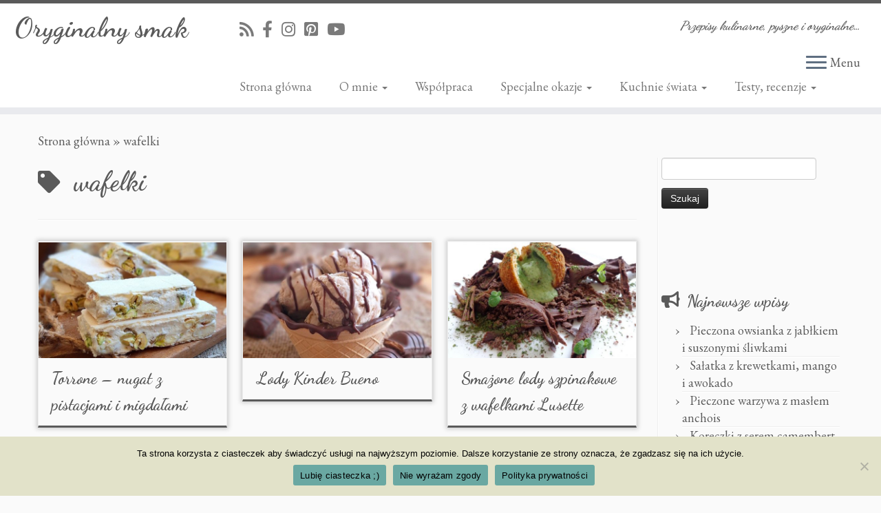

--- FILE ---
content_type: text/html; charset=UTF-8
request_url: https://oryginalnysmak.pl/tag/wafelki/
body_size: 21156
content:
<!DOCTYPE html>
<!--[if IE 7]>
<html class="ie ie7 no-js" lang="pl-PL">
<![endif]-->
<!--[if IE 8]>
<html class="ie ie8 no-js" lang="pl-PL">
<![endif]-->
<!--[if !(IE 7) | !(IE 8)  ]><!-->
<html class="no-js" lang="pl-PL">
<!--<![endif]-->
	<head>
		<meta charset="UTF-8" />
		<meta http-equiv="X-UA-Compatible" content="IE=EDGE" />
		<meta name="viewport" content="width=device-width, initial-scale=1.0" />
        <link rel="profile"  href="https://gmpg.org/xfn/11" />
		<link rel="pingback" href="https://oryginalnysmak.pl/xmlrpc.php" />
		<script>(function(html){html.className = html.className.replace(/\bno-js\b/,'js')})(document.documentElement);</script>
<meta name='robots' content='index, follow, max-image-preview:large, max-snippet:-1, max-video-preview:-1' />

	<!-- This site is optimized with the Yoast SEO plugin v26.8 - https://yoast.com/product/yoast-seo-wordpress/ -->
	<title>wafelki - Oryginalny smak</title>
	<link rel="canonical" href="https://oryginalnysmak.pl/tag/wafelki/" />
	<meta property="og:locale" content="pl_PL" />
	<meta property="og:type" content="article" />
	<meta property="og:title" content="wafelki - Oryginalny smak" />
	<meta property="og:url" content="https://oryginalnysmak.pl/tag/wafelki/" />
	<meta property="og:site_name" content="Oryginalny smak" />
	<meta name="twitter:card" content="summary_large_image" />
	<script type="application/ld+json" class="yoast-schema-graph">{"@context":"https://schema.org","@graph":[{"@type":"CollectionPage","@id":"https://oryginalnysmak.pl/tag/wafelki/","url":"https://oryginalnysmak.pl/tag/wafelki/","name":"wafelki - Oryginalny smak","isPartOf":{"@id":"https://oryginalnysmak.pl/#website"},"breadcrumb":{"@id":"https://oryginalnysmak.pl/tag/wafelki/#breadcrumb"},"inLanguage":"pl-PL"},{"@type":"BreadcrumbList","@id":"https://oryginalnysmak.pl/tag/wafelki/#breadcrumb","itemListElement":[{"@type":"ListItem","position":1,"name":"Strona główna","item":"https://oryginalnysmak.pl/"},{"@type":"ListItem","position":2,"name":"wafelki"}]},{"@type":"WebSite","@id":"https://oryginalnysmak.pl/#website","url":"https://oryginalnysmak.pl/","name":"Oryginalny smak","description":"Przepisy kulinarne, pyszne i oryginalne...","publisher":{"@id":"https://oryginalnysmak.pl/#/schema/person/e33f4165dffea2663a0c58c793f6f58e"},"potentialAction":[{"@type":"SearchAction","target":{"@type":"EntryPoint","urlTemplate":"https://oryginalnysmak.pl/?s={search_term_string}"},"query-input":{"@type":"PropertyValueSpecification","valueRequired":true,"valueName":"search_term_string"}}],"inLanguage":"pl-PL"},{"@type":["Person","Organization"],"@id":"https://oryginalnysmak.pl/#/schema/person/e33f4165dffea2663a0c58c793f6f58e","name":"Adela","image":{"@type":"ImageObject","inLanguage":"pl-PL","@id":"https://oryginalnysmak.pl/#/schema/person/image/","url":"https://secure.gravatar.com/avatar/0d040107dee4132c92e6b2d159ccb8268f6d7ae6f32e8102d029bbc8c197c78c?s=96&d=mm&r=g","contentUrl":"https://secure.gravatar.com/avatar/0d040107dee4132c92e6b2d159ccb8268f6d7ae6f32e8102d029bbc8c197c78c?s=96&d=mm&r=g","caption":"Adela"},"logo":{"@id":"https://oryginalnysmak.pl/#/schema/person/image/"}}]}</script>
	<!-- / Yoast SEO plugin. -->


<link rel='dns-prefetch' href='//fonts.googleapis.com' />
<link rel="alternate" type="application/rss+xml" title="Oryginalny smak &raquo; Kanał z wpisami" href="https://oryginalnysmak.pl/feed/" />
<link rel="alternate" type="application/rss+xml" title="Oryginalny smak &raquo; Kanał z komentarzami" href="https://oryginalnysmak.pl/comments/feed/" />
<link rel="alternate" type="application/rss+xml" title="Oryginalny smak &raquo; Kanał z wpisami otagowanymi jako wafelki" href="https://oryginalnysmak.pl/tag/wafelki/feed/" />
<style id='wp-img-auto-sizes-contain-inline-css' type='text/css'>
img:is([sizes=auto i],[sizes^="auto," i]){contain-intrinsic-size:3000px 1500px}
/*# sourceURL=wp-img-auto-sizes-contain-inline-css */
</style>

<link rel='stylesheet' id='tc-gfonts-css' href='//fonts.googleapis.com/css?family=Dancing+Script:700%7CEB+Garamond' type='text/css' media='all' />
<style id='wp-emoji-styles-inline-css' type='text/css'>

	img.wp-smiley, img.emoji {
		display: inline !important;
		border: none !important;
		box-shadow: none !important;
		height: 1em !important;
		width: 1em !important;
		margin: 0 0.07em !important;
		vertical-align: -0.1em !important;
		background: none !important;
		padding: 0 !important;
	}
/*# sourceURL=wp-emoji-styles-inline-css */
</style>
<link rel='stylesheet' id='wp-block-library-css' href='https://oryginalnysmak.pl/wp-includes/css/dist/block-library/style.min.css?ver=6.9' type='text/css' media='all' />
<style id='global-styles-inline-css' type='text/css'>
:root{--wp--preset--aspect-ratio--square: 1;--wp--preset--aspect-ratio--4-3: 4/3;--wp--preset--aspect-ratio--3-4: 3/4;--wp--preset--aspect-ratio--3-2: 3/2;--wp--preset--aspect-ratio--2-3: 2/3;--wp--preset--aspect-ratio--16-9: 16/9;--wp--preset--aspect-ratio--9-16: 9/16;--wp--preset--color--black: #000000;--wp--preset--color--cyan-bluish-gray: #abb8c3;--wp--preset--color--white: #ffffff;--wp--preset--color--pale-pink: #f78da7;--wp--preset--color--vivid-red: #cf2e2e;--wp--preset--color--luminous-vivid-orange: #ff6900;--wp--preset--color--luminous-vivid-amber: #fcb900;--wp--preset--color--light-green-cyan: #7bdcb5;--wp--preset--color--vivid-green-cyan: #00d084;--wp--preset--color--pale-cyan-blue: #8ed1fc;--wp--preset--color--vivid-cyan-blue: #0693e3;--wp--preset--color--vivid-purple: #9b51e0;--wp--preset--gradient--vivid-cyan-blue-to-vivid-purple: linear-gradient(135deg,rgb(6,147,227) 0%,rgb(155,81,224) 100%);--wp--preset--gradient--light-green-cyan-to-vivid-green-cyan: linear-gradient(135deg,rgb(122,220,180) 0%,rgb(0,208,130) 100%);--wp--preset--gradient--luminous-vivid-amber-to-luminous-vivid-orange: linear-gradient(135deg,rgb(252,185,0) 0%,rgb(255,105,0) 100%);--wp--preset--gradient--luminous-vivid-orange-to-vivid-red: linear-gradient(135deg,rgb(255,105,0) 0%,rgb(207,46,46) 100%);--wp--preset--gradient--very-light-gray-to-cyan-bluish-gray: linear-gradient(135deg,rgb(238,238,238) 0%,rgb(169,184,195) 100%);--wp--preset--gradient--cool-to-warm-spectrum: linear-gradient(135deg,rgb(74,234,220) 0%,rgb(151,120,209) 20%,rgb(207,42,186) 40%,rgb(238,44,130) 60%,rgb(251,105,98) 80%,rgb(254,248,76) 100%);--wp--preset--gradient--blush-light-purple: linear-gradient(135deg,rgb(255,206,236) 0%,rgb(152,150,240) 100%);--wp--preset--gradient--blush-bordeaux: linear-gradient(135deg,rgb(254,205,165) 0%,rgb(254,45,45) 50%,rgb(107,0,62) 100%);--wp--preset--gradient--luminous-dusk: linear-gradient(135deg,rgb(255,203,112) 0%,rgb(199,81,192) 50%,rgb(65,88,208) 100%);--wp--preset--gradient--pale-ocean: linear-gradient(135deg,rgb(255,245,203) 0%,rgb(182,227,212) 50%,rgb(51,167,181) 100%);--wp--preset--gradient--electric-grass: linear-gradient(135deg,rgb(202,248,128) 0%,rgb(113,206,126) 100%);--wp--preset--gradient--midnight: linear-gradient(135deg,rgb(2,3,129) 0%,rgb(40,116,252) 100%);--wp--preset--font-size--small: 13px;--wp--preset--font-size--medium: 20px;--wp--preset--font-size--large: 36px;--wp--preset--font-size--x-large: 42px;--wp--preset--spacing--20: 0.44rem;--wp--preset--spacing--30: 0.67rem;--wp--preset--spacing--40: 1rem;--wp--preset--spacing--50: 1.5rem;--wp--preset--spacing--60: 2.25rem;--wp--preset--spacing--70: 3.38rem;--wp--preset--spacing--80: 5.06rem;--wp--preset--shadow--natural: 6px 6px 9px rgba(0, 0, 0, 0.2);--wp--preset--shadow--deep: 12px 12px 50px rgba(0, 0, 0, 0.4);--wp--preset--shadow--sharp: 6px 6px 0px rgba(0, 0, 0, 0.2);--wp--preset--shadow--outlined: 6px 6px 0px -3px rgb(255, 255, 255), 6px 6px rgb(0, 0, 0);--wp--preset--shadow--crisp: 6px 6px 0px rgb(0, 0, 0);}:where(.is-layout-flex){gap: 0.5em;}:where(.is-layout-grid){gap: 0.5em;}body .is-layout-flex{display: flex;}.is-layout-flex{flex-wrap: wrap;align-items: center;}.is-layout-flex > :is(*, div){margin: 0;}body .is-layout-grid{display: grid;}.is-layout-grid > :is(*, div){margin: 0;}:where(.wp-block-columns.is-layout-flex){gap: 2em;}:where(.wp-block-columns.is-layout-grid){gap: 2em;}:where(.wp-block-post-template.is-layout-flex){gap: 1.25em;}:where(.wp-block-post-template.is-layout-grid){gap: 1.25em;}.has-black-color{color: var(--wp--preset--color--black) !important;}.has-cyan-bluish-gray-color{color: var(--wp--preset--color--cyan-bluish-gray) !important;}.has-white-color{color: var(--wp--preset--color--white) !important;}.has-pale-pink-color{color: var(--wp--preset--color--pale-pink) !important;}.has-vivid-red-color{color: var(--wp--preset--color--vivid-red) !important;}.has-luminous-vivid-orange-color{color: var(--wp--preset--color--luminous-vivid-orange) !important;}.has-luminous-vivid-amber-color{color: var(--wp--preset--color--luminous-vivid-amber) !important;}.has-light-green-cyan-color{color: var(--wp--preset--color--light-green-cyan) !important;}.has-vivid-green-cyan-color{color: var(--wp--preset--color--vivid-green-cyan) !important;}.has-pale-cyan-blue-color{color: var(--wp--preset--color--pale-cyan-blue) !important;}.has-vivid-cyan-blue-color{color: var(--wp--preset--color--vivid-cyan-blue) !important;}.has-vivid-purple-color{color: var(--wp--preset--color--vivid-purple) !important;}.has-black-background-color{background-color: var(--wp--preset--color--black) !important;}.has-cyan-bluish-gray-background-color{background-color: var(--wp--preset--color--cyan-bluish-gray) !important;}.has-white-background-color{background-color: var(--wp--preset--color--white) !important;}.has-pale-pink-background-color{background-color: var(--wp--preset--color--pale-pink) !important;}.has-vivid-red-background-color{background-color: var(--wp--preset--color--vivid-red) !important;}.has-luminous-vivid-orange-background-color{background-color: var(--wp--preset--color--luminous-vivid-orange) !important;}.has-luminous-vivid-amber-background-color{background-color: var(--wp--preset--color--luminous-vivid-amber) !important;}.has-light-green-cyan-background-color{background-color: var(--wp--preset--color--light-green-cyan) !important;}.has-vivid-green-cyan-background-color{background-color: var(--wp--preset--color--vivid-green-cyan) !important;}.has-pale-cyan-blue-background-color{background-color: var(--wp--preset--color--pale-cyan-blue) !important;}.has-vivid-cyan-blue-background-color{background-color: var(--wp--preset--color--vivid-cyan-blue) !important;}.has-vivid-purple-background-color{background-color: var(--wp--preset--color--vivid-purple) !important;}.has-black-border-color{border-color: var(--wp--preset--color--black) !important;}.has-cyan-bluish-gray-border-color{border-color: var(--wp--preset--color--cyan-bluish-gray) !important;}.has-white-border-color{border-color: var(--wp--preset--color--white) !important;}.has-pale-pink-border-color{border-color: var(--wp--preset--color--pale-pink) !important;}.has-vivid-red-border-color{border-color: var(--wp--preset--color--vivid-red) !important;}.has-luminous-vivid-orange-border-color{border-color: var(--wp--preset--color--luminous-vivid-orange) !important;}.has-luminous-vivid-amber-border-color{border-color: var(--wp--preset--color--luminous-vivid-amber) !important;}.has-light-green-cyan-border-color{border-color: var(--wp--preset--color--light-green-cyan) !important;}.has-vivid-green-cyan-border-color{border-color: var(--wp--preset--color--vivid-green-cyan) !important;}.has-pale-cyan-blue-border-color{border-color: var(--wp--preset--color--pale-cyan-blue) !important;}.has-vivid-cyan-blue-border-color{border-color: var(--wp--preset--color--vivid-cyan-blue) !important;}.has-vivid-purple-border-color{border-color: var(--wp--preset--color--vivid-purple) !important;}.has-vivid-cyan-blue-to-vivid-purple-gradient-background{background: var(--wp--preset--gradient--vivid-cyan-blue-to-vivid-purple) !important;}.has-light-green-cyan-to-vivid-green-cyan-gradient-background{background: var(--wp--preset--gradient--light-green-cyan-to-vivid-green-cyan) !important;}.has-luminous-vivid-amber-to-luminous-vivid-orange-gradient-background{background: var(--wp--preset--gradient--luminous-vivid-amber-to-luminous-vivid-orange) !important;}.has-luminous-vivid-orange-to-vivid-red-gradient-background{background: var(--wp--preset--gradient--luminous-vivid-orange-to-vivid-red) !important;}.has-very-light-gray-to-cyan-bluish-gray-gradient-background{background: var(--wp--preset--gradient--very-light-gray-to-cyan-bluish-gray) !important;}.has-cool-to-warm-spectrum-gradient-background{background: var(--wp--preset--gradient--cool-to-warm-spectrum) !important;}.has-blush-light-purple-gradient-background{background: var(--wp--preset--gradient--blush-light-purple) !important;}.has-blush-bordeaux-gradient-background{background: var(--wp--preset--gradient--blush-bordeaux) !important;}.has-luminous-dusk-gradient-background{background: var(--wp--preset--gradient--luminous-dusk) !important;}.has-pale-ocean-gradient-background{background: var(--wp--preset--gradient--pale-ocean) !important;}.has-electric-grass-gradient-background{background: var(--wp--preset--gradient--electric-grass) !important;}.has-midnight-gradient-background{background: var(--wp--preset--gradient--midnight) !important;}.has-small-font-size{font-size: var(--wp--preset--font-size--small) !important;}.has-medium-font-size{font-size: var(--wp--preset--font-size--medium) !important;}.has-large-font-size{font-size: var(--wp--preset--font-size--large) !important;}.has-x-large-font-size{font-size: var(--wp--preset--font-size--x-large) !important;}
/*# sourceURL=global-styles-inline-css */
</style>

<style id='classic-theme-styles-inline-css' type='text/css'>
/*! This file is auto-generated */
.wp-block-button__link{color:#fff;background-color:#32373c;border-radius:9999px;box-shadow:none;text-decoration:none;padding:calc(.667em + 2px) calc(1.333em + 2px);font-size:1.125em}.wp-block-file__button{background:#32373c;color:#fff;text-decoration:none}
/*# sourceURL=/wp-includes/css/classic-themes.min.css */
</style>
<link rel='stylesheet' id='cookie-notice-front-css' href='https://oryginalnysmak.pl/wp-content/plugins/cookie-notice/css/front.min.css?ver=2.5.11' type='text/css' media='all' />
<link rel='stylesheet' id='ssb-front-css-css' href='https://oryginalnysmak.pl/wp-content/plugins/simple-social-buttons/assets/css/front.css?ver=6.2.0' type='text/css' media='all' />
<link rel='stylesheet' id='customizr-fa-css' href='https://oryginalnysmak.pl/wp-content/themes/customizr/assets/shared/fonts/fa/css/fontawesome-all.min.css?ver=4.4.24' type='text/css' media='all' />
<link rel='stylesheet' id='customizr-common-css' href='https://oryginalnysmak.pl/wp-content/themes/customizr/inc/assets/css/tc_common.min.css?ver=4.4.24' type='text/css' media='all' />
<link rel='stylesheet' id='customizr-skin-css' href='https://oryginalnysmak.pl/wp-content/themes/customizr/inc/assets/css/grey.min.css?ver=4.4.24' type='text/css' media='all' />
<style id='customizr-skin-inline-css' type='text/css'>

                  .site-title,.site-description,h1,h2,h3,.tc-dropcap {
                    font-family : 'Dancing Script';
                    font-weight : 700;
                  }

                  body,.navbar .nav>li>a {
                    font-family : 'EB Garamond';
                    font-weight : inherit;
                  }

            body,.navbar .nav>li>a {
              font-size : 18px;
              line-height : 1.6em;
            }
table { border-collapse: separate; }
                           body table { border-collapse: collapse; }
                          
.social-links .social-icon:before { content: none } 
.sticky-enabled .tc-shrink-on .site-logo img {
    					height:30px!important;width:auto!important
    				}

    				.sticky-enabled .tc-shrink-on .brand .site-title {
    					font-size:0.6em;opacity:0.8;line-height:1.2em
    				}

.tc-rectangular-thumb {
        max-height: 250px;
        height :250px
      }

.tc-slider-loader-wrapper{ display:none }
html.js .tc-slider-loader-wrapper { display: block }.no-csstransforms3d .tc-slider-loader-wrapper .tc-img-gif-loader {
                                                background: url('https://oryginalnysmak.pl/wp-content/themes/customizr/assets/front/img/slider-loader.gif') no-repeat center center;
                                         }.tc-slider-loader-wrapper .tc-css-loader > div { border-color:#5A5A5A; }
#tc-push-footer { display: none; visibility: hidden; }
         .tc-sticky-footer #tc-push-footer.sticky-footer-enabled { display: block; }
        

@media (max-width: 979px) {
          .tc-second-menu-on .nav-collapse {
            width: inherit;
            overflow: visible;
            height: inherit;
            position:relative;
            top: inherit;
            -webkit-box-shadow: none;
            -moz-box-shadow: none;
            box-shadow: none;
            background: inherit;
          }

          .logo-centered.tc-second-menu-display-in-header-when-mobile .pull-menu-center .navbar .nav-collapse {
              width: 100%;
              text-align: center;
          }

          .logo-centered.tc-second-menu-display-in-header-when-mobile .pull-menu-center .navbar .nav-collapse .nav {
              float: initial;
              display: inline-block;
              margin: 0 -12px;
              text-align: initial;
          }

          .tc-sticky-header.sticky-enabled #tc-page-wrap .nav-collapse, #tc-page-wrap .tc-second-menu-hide-when-mobile .nav-collapse.collapse .nav {
            display:none !important;
          }

          .tc-second-menu-on .tc-hover-menu.nav ul.dropdown-menu {
            display:none;
          }
          .tc-second-menu-on .navbar .nav-collapse ul.nav>li li a {
            padding: 3px 20px;
          }
          .tc-second-menu-on .nav-collapse.collapse .nav {
            display: block;
            float: left;
            margin: inherit;
          }
          .tc-second-menu-on .nav-collapse .nav>li {
            float:left;
          }
          .tc-second-menu-on .nav-collapse .dropdown-menu {
            position:absolute;
            display: none;
            -webkit-box-shadow: 0 2px 8px rgba(0,0,0,.2);
            -moz-box-shadow: 0 2px 8px rgba(0,0,0,.2);
            box-shadow: 0 2px 8px rgba(0,0,0,.2);
            background-color: #fff;
            -webkit-border-radius: 6px;
            -moz-border-radius: 6px;
            border-radius: 6px;
            -webkit-background-clip: padding-box;
            -moz-background-clip: padding;
            background-clip: padding-box;
            padding: 5px 0;
          }
          .tc-second-menu-on .navbar .nav>li>.dropdown-menu:after, .navbar .nav>li>.dropdown-menu:before{
            content: '';
            display: inline-block;
            position: absolute;
          }
          .tc-second-menu-on .tc-hover-menu.nav .caret {
            display:inline-block;
          }
          .tc-second-menu-on .tc-hover-menu.nav li:hover>ul {
            display: block;
          }
          .tc-second-menu-on .nav a, .tc-second-menu-on .tc-hover-menu.nav a {
            border-bottom: none;
          }
          .tc-second-menu-on .dropdown-menu>li>a {
            padding: 3px 20px;
          }
          .tc-second-menu-on .tc-submenu-move .dropdown-menu>li>a:focus,.tc-second-menu-on .tc-submenu-move .dropdown-menu>li>a:hover,.tc-second-menu-on .tc-submenu-move .dropdown-submenu:focus>a, .tc-second-menu-on .tc-submenu-move .dropdown-submenu:hover>a {
            padding-left: 1.63em
          }
          .tc-second-menu-on .tc-submenu-fade .nav>li>ul {
            opacity: 0;
            top: 75%;
            visibility: hidden;
            display: block;
            -webkit-transition: all .2s ease-in-out;
            -moz-transition: all .2s ease-in-out;
            -o-transition: all .2s ease-in-out;
            -ms-transition: all .2s ease-in-out;
            transition: all .2s ease-in-out;
          }
          .tc-second-menu-on .tc-submenu-fade .nav li.open>ul, .tc-second-menu-on .tc-submenu-fade .tc-hover-menu.nav li:hover>ul {
            opacity: 1;
            top: 95%;
            visibility: visible;
          }
          .tc-second-menu-on .tc-submenu-move .dropdown-menu>li>a {
            -webkit-transition: all ease .241s;
            -moz-transition: all ease .241s;
            -o-transition: all ease .241s;
            transition: all ease .241s;
          }
          .tc-second-menu-on .dropdown-submenu>.dropdown-menu {
            top: 110%;
            left: 30%;
            left: 30%\9;
            top: 0\9;
            margin-top: -6px;
            margin-left: -1px;
            -webkit-border-radius: 6px;
            -moz-border-radius: 6px;
            border-radius: 6px;
          }
          .tc-second-menu-on .dropdown-submenu>a:after {
            content: ' ';
          }
        }


        .sticky-enabled .tc-second-menu-on .nav-collapse.collapse {
          clear:none;
        }


          #tc-sn { width: 330px;}
          .tc-sn-visible[class*=sn-left] #tc-page-wrap { left: 330px; }
          .tc-sn-visible[class*=sn-right] #tc-page-wrap { right: 330px; }
          [class*=sn-right].sn-close #tc-page-wrap, [class*=sn-left].sn-open #tc-page-wrap {
            -webkit-transform: translate3d( 330px, 0, 0 );
            -moz-transform: translate3d( 330px, 0, 0 );
            transform: translate3d( 330px, 0, 0 );
          }
          [class*=sn-right].sn-open #tc-page-wrap, [class*=sn-left].sn-close #tc-page-wrap {
            -webkit-transform: translate3d( -330px, 0, 0 );
            -moz-transform: translate3d( -330px, 0, 0 );
             transform: translate3d( -330px, 0, 0 );
          }
          /* stick the sticky header to the left/right of the page wrapper */
          .tc-sticky-header.tc-sn-visible:not(.animating)[class*=sn-left] .tc-header { left: 330px; }
          .tc-sticky-header.tc-sn-visible:not(.animating)[class*=sn-right] .tc-header { right: 330px; }
          /* ie<9 breaks using :not */
          .no-csstransforms3d .tc-sticky-header.tc-sn-visible[class*=sn-left] .tc-header { left: 330px; }
          .no-csstransforms3d .tc-sticky-header.tc-sn-visible[class*=sn-right] .tc-header { right: 330px; }
      

              @media (min-width: 1200px) {
              .tc-post-list-grid article .entry-title {font-size:24px;line-height:38px;}
              .tc-post-list-grid .tc-g-cont {font-size:14px;line-height:22px;}
          }
            
              @media (max-width: 1199px) and (min-width: 980px) {
              .tc-post-list-grid article .entry-title {font-size:20px;line-height:31px;}
              .tc-post-list-grid .tc-g-cont {font-size:13px;line-height:20px;}
          }
            
              @media (max-width: 979px) and (min-width: 768px) {
              .tc-post-list-grid article .entry-title {font-size:18px;line-height:27px;}
              .tc-post-list-grid .tc-g-cont {font-size:12px;line-height:19px;}
          }
            
              @media (max-width: 767px) {
              .tc-post-list-grid article .entry-title {font-size:24px;line-height:38px;}
              .tc-post-list-grid .tc-g-cont {font-size:14px;line-height:22px;}
          }
            
              @media (max-width: 480px) {
              .tc-post-list-grid article .entry-title {font-size:20px;line-height:31px;}
              .tc-post-list-grid .tc-g-cont {font-size:13px;line-height:20px;}
          }
            

            .grid-cols-3 figure {
                  height:225px;
                  max-height:225px;
                  line-height:225px;
            }
.tc-grid-border .tc-grid { border-bottom: none }
.tc-grid-border .grid__item { border-bottom: 3px solid #5A5A5A}

/*# sourceURL=customizr-skin-inline-css */
</style>
<link rel='stylesheet' id='customizr-style-css' href='https://oryginalnysmak.pl/wp-content/themes/customizr/style.css?ver=4.4.24' type='text/css' media='all' />
<link rel='stylesheet' id='fancyboxcss-css' href='https://oryginalnysmak.pl/wp-content/themes/customizr/assets/front/js/libs/fancybox/jquery.fancybox-1.3.4.min.css?ver=6.9' type='text/css' media='all' />
<style id='quads-styles-inline-css' type='text/css'>

    .quads-location ins.adsbygoogle {
        background: transparent !important;
    }.quads-location .quads_rotator_img{ opacity:1 !important;}
    .quads.quads_ad_container { display: grid; grid-template-columns: auto; grid-gap: 10px; padding: 10px; }
    .grid_image{animation: fadeIn 0.5s;-webkit-animation: fadeIn 0.5s;-moz-animation: fadeIn 0.5s;
        -o-animation: fadeIn 0.5s;-ms-animation: fadeIn 0.5s;}
    .quads-ad-label { font-size: 12px; text-align: center; color: #333;}
    .quads_click_impression { display: none;} .quads-location, .quads-ads-space{max-width:100%;} @media only screen and (max-width: 480px) { .quads-ads-space, .penci-builder-element .quads-ads-space{max-width:340px;}}
/*# sourceURL=quads-styles-inline-css */
</style>
<script type="text/javascript" id="cookie-notice-front-js-before">
/* <![CDATA[ */
var cnArgs = {"ajaxUrl":"https:\/\/oryginalnysmak.pl\/wp-admin\/admin-ajax.php","nonce":"ccd3fe79d7","hideEffect":"fade","position":"bottom","onScroll":false,"onScrollOffset":100,"onClick":false,"cookieName":"cookie_notice_accepted","cookieTime":2592000,"cookieTimeRejected":2592000,"globalCookie":false,"redirection":false,"cache":true,"revokeCookies":false,"revokeCookiesOpt":"automatic"};

//# sourceURL=cookie-notice-front-js-before
/* ]]> */
</script>
<script type="text/javascript" src="https://oryginalnysmak.pl/wp-content/plugins/cookie-notice/js/front.min.js?ver=2.5.11" id="cookie-notice-front-js"></script>
<script type="text/javascript" src="https://oryginalnysmak.pl/wp-includes/js/jquery/jquery.min.js?ver=3.7.1" id="jquery-core-js"></script>
<script type="text/javascript" src="https://oryginalnysmak.pl/wp-includes/js/jquery/jquery-migrate.min.js?ver=3.4.1" id="jquery-migrate-js"></script>
<script type="text/javascript" src="https://oryginalnysmak.pl/wp-content/themes/customizr/assets/front/js/libs/fancybox/jquery.fancybox-1.3.4.min.js?ver=4.4.24" id="tc-fancybox-js"></script>
<script type="text/javascript" src="https://oryginalnysmak.pl/wp-includes/js/underscore.min.js?ver=1.13.7" id="underscore-js"></script>
<script type="text/javascript" id="tc-scripts-js-extra">
/* <![CDATA[ */
var TCParams = {"_disabled":[],"FancyBoxState":"1","FancyBoxAutoscale":"1","SliderName":"","SliderDelay":"","SliderHover":"1","centerSliderImg":"1","SmoothScroll":{"Enabled":true,"Options":{"touchpadSupport":false}},"anchorSmoothScroll":"linear","anchorSmoothScrollExclude":{"simple":["[class*=edd]",".tc-carousel-control",".carousel-control","[data-toggle=\"modal\"]","[data-toggle=\"dropdown\"]","[data-toggle=\"tooltip\"]","[data-toggle=\"popover\"]","[data-toggle=\"collapse\"]","[data-toggle=\"tab\"]","[data-toggle=\"pill\"]","[class*=upme]","[class*=um-]"],"deep":{"classes":[],"ids":[]}},"ReorderBlocks":"1","centerAllImg":"1","HasComments":"","LeftSidebarClass":".span3.left.tc-sidebar","RightSidebarClass":".span3.right.tc-sidebar","LoadModernizr":"1","stickyCustomOffset":{"_initial":0,"_scrolling":0,"options":{"_static":true,"_element":""}},"stickyHeader":"1","dropdowntoViewport":"","timerOnScrollAllBrowsers":"1","extLinksStyle":"","extLinksTargetExt":"1","extLinksSkipSelectors":{"classes":["btn","button"],"ids":[]},"dropcapEnabled":"","dropcapWhere":{"post":"","page":""},"dropcapMinWords":"50","dropcapSkipSelectors":{"tags":["IMG","IFRAME","H1","H2","H3","H4","H5","H6","BLOCKQUOTE","UL","OL"],"classes":["btn","tc-placeholder-wrap"],"id":[]},"imgSmartLoadEnabled":"1","imgSmartLoadOpts":{"parentSelectors":[".article-container",".__before_main_wrapper",".widget-front"],"opts":{"excludeImg":[".tc-holder-img"]}},"imgSmartLoadsForSliders":"1","goldenRatio":"1.618","gridGoldenRatioLimit":"350","isSecondMenuEnabled":"1","secondMenuRespSet":"in-sn-before","isParallaxOn":"","parallaxRatio":"0.55","pluginCompats":[],"adminAjaxUrl":"https://oryginalnysmak.pl/wp-admin/admin-ajax.php","ajaxUrl":"https://oryginalnysmak.pl/?czrajax=1","frontNonce":{"id":"CZRFrontNonce","handle":"67461383c2"},"isDevMode":"","isModernStyle":"","i18n":{"Permanently dismiss":"Trwale odrzu\u0107"},"version":"4.4.24","frontNotifications":{"styleSwitcher":{"enabled":false,"content":"","dismissAction":"dismiss_style_switcher_note_front","ajaxUrl":"https://oryginalnysmak.pl/wp-admin/admin-ajax.php"}}};
//# sourceURL=tc-scripts-js-extra
/* ]]> */
</script>
<script type="text/javascript" src="https://oryginalnysmak.pl/wp-content/themes/customizr/inc/assets/js/tc-scripts.min.js?ver=4.4.24" id="tc-scripts-js"></script>
<link rel="https://api.w.org/" href="https://oryginalnysmak.pl/wp-json/" /><link rel="alternate" title="JSON" type="application/json" href="https://oryginalnysmak.pl/wp-json/wp/v2/tags/550" /><link rel="EditURI" type="application/rsd+xml" title="RSD" href="https://oryginalnysmak.pl/xmlrpc.php?rsd" />
<meta name="generator" content="WordPress 6.9" />

		<!-- GA Google Analytics @ https://m0n.co/ga -->
		<script async src="https://www.googletagmanager.com/gtag/js?id=G-M5XJV94LHY"></script>
		<script>
			window.dataLayer = window.dataLayer || [];
			function gtag(){dataLayer.push(arguments);}
			gtag('js', new Date());
			gtag('config', 'G-M5XJV94LHY');
		</script>

	 <style media="screen">

		.simplesocialbuttons.simplesocialbuttons_inline .ssb-fb-like, .simplesocialbuttons.simplesocialbuttons_inline amp-facebook-like {
	  margin: ;
	}
		 /*inline margin*/
	
	
	
	
	
	
			 .simplesocialbuttons.simplesocialbuttons_inline.simplesocial-simple-icons button{
		 margin: ;
	 }

			 /*margin-digbar*/

	
	
	
	
	
	
	
</style>

<!-- Open Graph Meta Tags generated by Simple Social Buttons 6.2.0 -->
<meta property="og:title" content="Torrone &#8211; nugat z pistacjami i migdałami - Oryginalny smak" />
<meta property="og:type" content="website" />
<meta property="og:description" content="Torrone - nugat z pistacjami i migda&#322;ami to w&#322;oski przysmak popularny nie tylko w okresie &#346;wi&#261;t Bo&#380;ego Narodzenia, ale r&oacute;wnie&#380; w ci&#261;gu ca&#322;ego roku. Sk&#322;ada si&#281; z orzech&oacute;w, ubitych bia&#322;ek, miodu i cukru. Istnieje wiele wersji tego specja&#322;u, przepis r&oacute;&#380;ni si&#281; w zale&#380;no&#347;ci od regionu. Mo&#380;e by&#263; z dodatkiem orzech&oacute;w laskowych lub w&#322;oskich, kandyzowanych owoc&oacute;w, kakao albo ca&#322;y pokryty czekolad&#261;.&hellip;" />
<meta property="og:url" content="https://oryginalnysmak.pl/torrone-nugat-z-pistacjami-i-migdalami/" />
<meta property="og:site_name" content="Oryginalny smak" />
<meta property="og:image" content="https://oryginalnysmak.pl/wp-content/uploads/2025/03/20250218_135749-835x1024.jpg" />
<meta name="twitter:card" content="summary_large_image" />
<meta name="twitter:description" content="Torrone - nugat z pistacjami i migda&#322;ami to w&#322;oski przysmak popularny nie tylko w okresie &#346;wi&#261;t Bo&#380;ego Narodzenia, ale r&oacute;wnie&#380; w ci&#261;gu ca&#322;ego roku. Sk&#322;ada si&#281; z orzech&oacute;w, ubitych bia&#322;ek, miodu i cukru. Istnieje wiele wersji tego specja&#322;u, przepis r&oacute;&#380;ni si&#281; w zale&#380;no&#347;ci od regionu. Mo&#380;e by&#263; z dodatkiem orzech&oacute;w laskowych lub w&#322;oskich, kandyzowanych owoc&oacute;w, kakao albo ca&#322;y pokryty czekolad&#261;.&hellip;" />
<meta name="twitter:title" content="Torrone &#8211; nugat z pistacjami i migdałami - Oryginalny smak" />
<meta property="twitter:image" content="https://oryginalnysmak.pl/wp-content/uploads/2025/03/20250218_135749-835x1024.jpg" />
<script src="//pagead2.googlesyndication.com/pagead/js/adsbygoogle.js"></script><script>document.cookie = 'quads_browser_width='+screen.width;</script>	</head>
	
	<body data-rsssl=1 class="archive tag tag-wafelki tag-550 wp-embed-responsive wp-theme-customizr cookies-not-set tc-fade-hover-links tc-r-sidebar tc-center-images skin-grey customizr-4-4-24 tc-sticky-header sticky-disabled tc-transparent-on-scroll no-navbar tc-side-menu tc-post-list-context tc-sticky-footer sn-right" >
            <a class="screen-reader-text skip-link" href="#content">Przejdź do treści</a>
                  <nav id="tc-sn" class="tc-sn navbar">
            <div class="tc-sn-inner nav-collapse">
              <div class="btn-toggle-nav sn-toggle pull-right"><button type="button" class="btn menu-btn"  title="Zamknij" aria-label="Zamknij"><span class="icon-bar"></span><span class="icon-bar"></span><span class="icon-bar"></span> </button><span class="menu-label">Zamknij</span></div><div class="sn-nav-wrapper"><div class="menu-kategorie-container"><ul id="menu-kategorie" class="nav sn-nav"><li id="menu-item-3273" class="menu-item menu-item-type-taxonomy menu-item-object-category menu-item-3273"><a href="https://oryginalnysmak.pl/category/babeczki-i-muffinki/">Babeczki i muffinki</a></li>
<li id="menu-item-3274" class="menu-item menu-item-type-taxonomy menu-item-object-category menu-item-3274"><a href="https://oryginalnysmak.pl/category/bulki-slodkie-i-drozdzowki/">Bułki słodkie i drożdżówki</a></li>
<li id="menu-item-3275" class="menu-item menu-item-type-taxonomy menu-item-object-category menu-item-has-children dropdown menu-item-3275"><a href="https://oryginalnysmak.pl/category/ciasta/">Ciasta <strong class="caret"></strong></a>
<ul class="dropdown-menu">
	<li id="menu-item-3276" class="menu-item menu-item-type-taxonomy menu-item-object-category menu-item-3276"><a href="https://oryginalnysmak.pl/category/ciasta/babki/">Babki</a></li>
	<li id="menu-item-3277" class="menu-item menu-item-type-taxonomy menu-item-object-category menu-item-3277"><a href="https://oryginalnysmak.pl/category/ciasta/bez-pieczenia/">Bez pieczenia</a></li>
	<li id="menu-item-3278" class="menu-item menu-item-type-taxonomy menu-item-object-category menu-item-3278"><a href="https://oryginalnysmak.pl/category/ciasta/ciasta-parzone/">Ciasta parzone</a></li>
	<li id="menu-item-3279" class="menu-item menu-item-type-taxonomy menu-item-object-category menu-item-3279"><a href="https://oryginalnysmak.pl/category/ciasta/ciasta-przekladane/">Ciasta przekładane</a></li>
	<li id="menu-item-3281" class="menu-item menu-item-type-taxonomy menu-item-object-category menu-item-3281"><a href="https://oryginalnysmak.pl/category/ciasta/drozdzowe-ciasta/">Drożdżowe</a></li>
	<li id="menu-item-3280" class="menu-item menu-item-type-taxonomy menu-item-object-category menu-item-3280"><a href="https://oryginalnysmak.pl/category/ciasta/makowce/">Makowce</a></li>
	<li id="menu-item-3282" class="menu-item menu-item-type-taxonomy menu-item-object-category menu-item-3282"><a href="https://oryginalnysmak.pl/category/ciasta/mazurki/">Mazurki</a></li>
	<li id="menu-item-3284" class="menu-item menu-item-type-taxonomy menu-item-object-category menu-item-3284"><a href="https://oryginalnysmak.pl/category/ciasta/murzynki/">Murzynki i brownie</a></li>
	<li id="menu-item-3283" class="menu-item menu-item-type-taxonomy menu-item-object-category menu-item-3283"><a href="https://oryginalnysmak.pl/category/ciasta/na-kruchym-spodzie/">Na kruchym spodzie</a></li>
	<li id="menu-item-3285" class="menu-item menu-item-type-taxonomy menu-item-object-category menu-item-3285"><a href="https://oryginalnysmak.pl/category/ciasta/pierniki/">Pierniki</a></li>
	<li id="menu-item-3286" class="menu-item menu-item-type-taxonomy menu-item-object-category menu-item-3286"><a href="https://oryginalnysmak.pl/category/ciasta/serniki/">Serniki</a></li>
	<li id="menu-item-3287" class="menu-item menu-item-type-taxonomy menu-item-object-category menu-item-3287"><a href="https://oryginalnysmak.pl/category/ciasta/szarlotki-i-jableczniki/">Szarlotki i jabłeczniki</a></li>
	<li id="menu-item-3288" class="menu-item menu-item-type-taxonomy menu-item-object-category menu-item-3288"><a href="https://oryginalnysmak.pl/category/ciasta/torty/">Torty</a></li>
	<li id="menu-item-3289" class="menu-item menu-item-type-taxonomy menu-item-object-category menu-item-3289"><a href="https://oryginalnysmak.pl/category/ciasta/z-owocami/">Z owocami</a></li>
	<li id="menu-item-3290" class="menu-item menu-item-type-taxonomy menu-item-object-category menu-item-3290"><a href="https://oryginalnysmak.pl/category/ciasta/z-warzywami/">Z warzywami</a></li>
</ul>
</li>
<li id="menu-item-3291" class="menu-item menu-item-type-taxonomy menu-item-object-category menu-item-3291"><a href="https://oryginalnysmak.pl/category/ciasteczka/">Ciasteczka</a></li>
<li id="menu-item-3292" class="menu-item menu-item-type-taxonomy menu-item-object-category menu-item-3292"><a href="https://oryginalnysmak.pl/category/ciasto-francuskie/">Ciasto francuskie</a></li>
<li id="menu-item-3293" class="menu-item menu-item-type-taxonomy menu-item-object-category menu-item-3293"><a href="https://oryginalnysmak.pl/category/czekolada/">Czekolada</a></li>
<li id="menu-item-3294" class="menu-item menu-item-type-taxonomy menu-item-object-category menu-item-3294"><a href="https://oryginalnysmak.pl/category/dania-glowne/">Dania główne</a></li>
<li id="menu-item-3295" class="menu-item menu-item-type-taxonomy menu-item-object-category menu-item-3295"><a href="https://oryginalnysmak.pl/category/dania-z-kasza/">Dania z kaszą</a></li>
<li id="menu-item-3296" class="menu-item menu-item-type-taxonomy menu-item-object-category menu-item-3296"><a href="https://oryginalnysmak.pl/category/makarony/">Dania z makaronem</a></li>
<li id="menu-item-3297" class="menu-item menu-item-type-taxonomy menu-item-object-category menu-item-3297"><a href="https://oryginalnysmak.pl/category/dania-z-ryzem/">Dania z ryżem</a></li>
<li id="menu-item-3298" class="menu-item menu-item-type-taxonomy menu-item-object-category menu-item-3298"><a href="https://oryginalnysmak.pl/category/dania-zapiekane/">Dania zapiekane</a></li>
<li id="menu-item-3299" class="menu-item menu-item-type-taxonomy menu-item-object-category menu-item-3299"><a href="https://oryginalnysmak.pl/category/desery/">Desery</a></li>
<li id="menu-item-3300" class="menu-item menu-item-type-taxonomy menu-item-object-category menu-item-3300"><a href="https://oryginalnysmak.pl/category/dodatki-do-obiadu/">Dodatki do obiadu</a></li>
<li id="menu-item-3301" class="menu-item menu-item-type-taxonomy menu-item-object-category menu-item-3301"><a href="https://oryginalnysmak.pl/category/eklery-i-ptysie/">Eklery i ptysie</a></li>
<li id="menu-item-3302" class="menu-item menu-item-type-taxonomy menu-item-object-category menu-item-3302"><a href="https://oryginalnysmak.pl/category/grzyby/">Grzyby</a></li>
<li id="menu-item-3303" class="menu-item menu-item-type-taxonomy menu-item-object-category menu-item-3303"><a href="https://oryginalnysmak.pl/category/gulasze/">Gulasze</a></li>
<li id="menu-item-3304" class="menu-item menu-item-type-taxonomy menu-item-object-category menu-item-3304"><a href="https://oryginalnysmak.pl/category/jajka/">Jajka</a></li>
<li id="menu-item-3305" class="menu-item menu-item-type-taxonomy menu-item-object-category menu-item-3305"><a href="https://oryginalnysmak.pl/category/jak-zrobic/">Jak zrobić?</a></li>
<li id="menu-item-3306" class="menu-item menu-item-type-taxonomy menu-item-object-category menu-item-3306"><a href="https://oryginalnysmak.pl/category/lody/">Lody</a></li>
<li id="menu-item-3307" class="menu-item menu-item-type-taxonomy menu-item-object-category menu-item-3307"><a href="https://oryginalnysmak.pl/category/marcepan/">Marcepan</a></li>
<li id="menu-item-3308" class="menu-item menu-item-type-taxonomy menu-item-object-category menu-item-has-children dropdown menu-item-3308"><a href="https://oryginalnysmak.pl/category/miesa/">Mięsa <strong class="caret"></strong></a>
<ul class="dropdown-menu">
	<li id="menu-item-3309" class="menu-item menu-item-type-taxonomy menu-item-object-category menu-item-3309"><a href="https://oryginalnysmak.pl/category/miesa/ges/">Gęś</a></li>
	<li id="menu-item-3310" class="menu-item menu-item-type-taxonomy menu-item-object-category menu-item-3310"><a href="https://oryginalnysmak.pl/category/miesa/indyk/">Indyk</a></li>
	<li id="menu-item-3311" class="menu-item menu-item-type-taxonomy menu-item-object-category menu-item-3311"><a href="https://oryginalnysmak.pl/category/miesa/jagniecina/">Jagnięcina</a></li>
	<li id="menu-item-3312" class="menu-item menu-item-type-taxonomy menu-item-object-category menu-item-3312"><a href="https://oryginalnysmak.pl/category/miesa/kaczka/">Kaczka</a></li>
	<li id="menu-item-3313" class="menu-item menu-item-type-taxonomy menu-item-object-category menu-item-3313"><a href="https://oryginalnysmak.pl/category/miesa/kurczak/">Kurczak</a></li>
	<li id="menu-item-3314" class="menu-item menu-item-type-taxonomy menu-item-object-category menu-item-3314"><a href="https://oryginalnysmak.pl/category/miesa/przepiorka/">Przepiórka</a></li>
	<li id="menu-item-3315" class="menu-item menu-item-type-taxonomy menu-item-object-category menu-item-3315"><a href="https://oryginalnysmak.pl/category/miesa/wieprzowina/">Wieprzowina</a></li>
	<li id="menu-item-3316" class="menu-item menu-item-type-taxonomy menu-item-object-category menu-item-3316"><a href="https://oryginalnysmak.pl/category/miesa/wolowina/">Wołowina</a></li>
</ul>
</li>
<li id="menu-item-3317" class="menu-item menu-item-type-taxonomy menu-item-object-category menu-item-3317"><a href="https://oryginalnysmak.pl/category/na-pieczywo/">Na pieczywo</a></li>
<li id="menu-item-3318" class="menu-item menu-item-type-taxonomy menu-item-object-category menu-item-3318"><a href="https://oryginalnysmak.pl/category/nalesniki/">Naleśniki</a></li>
<li id="menu-item-3319" class="menu-item menu-item-type-taxonomy menu-item-object-category menu-item-has-children dropdown menu-item-3319"><a href="https://oryginalnysmak.pl/category/napoje/">Napoje <strong class="caret"></strong></a>
<ul class="dropdown-menu">
	<li id="menu-item-3320" class="menu-item menu-item-type-taxonomy menu-item-object-category menu-item-3320"><a href="https://oryginalnysmak.pl/category/napoje/herbaty/">Herbaty</a></li>
	<li id="menu-item-3321" class="menu-item menu-item-type-taxonomy menu-item-object-category menu-item-3321"><a href="https://oryginalnysmak.pl/category/napoje/kawy/">Kawy</a></li>
	<li id="menu-item-3322" class="menu-item menu-item-type-taxonomy menu-item-object-category menu-item-3322"><a href="https://oryginalnysmak.pl/category/napoje/koktajle/">Koktajle</a></li>
	<li id="menu-item-9098" class="menu-item menu-item-type-taxonomy menu-item-object-category menu-item-9098"><a href="https://oryginalnysmak.pl/category/napoje/z-alkoholem/">Z alkoholem</a></li>
	<li id="menu-item-3323" class="menu-item menu-item-type-taxonomy menu-item-object-category menu-item-3323"><a href="https://oryginalnysmak.pl/category/napoje/z-czekolada/">Z czekoladą</a></li>
</ul>
</li>
<li id="menu-item-3324" class="menu-item menu-item-type-taxonomy menu-item-object-category menu-item-3324"><a href="https://oryginalnysmak.pl/category/orzechy-2/">Orzechy</a></li>
<li id="menu-item-3326" class="menu-item menu-item-type-taxonomy menu-item-object-category menu-item-3326"><a href="https://oryginalnysmak.pl/category/owoce-2/">Owoce</a></li>
<li id="menu-item-3325" class="menu-item menu-item-type-taxonomy menu-item-object-category menu-item-3325"><a href="https://oryginalnysmak.pl/category/owoce-morza/">Owoce morza</a></li>
<li id="menu-item-3327" class="menu-item menu-item-type-taxonomy menu-item-object-category menu-item-3327"><a href="https://oryginalnysmak.pl/category/paszteciki/">Paszteciki</a></li>
<li id="menu-item-3328" class="menu-item menu-item-type-taxonomy menu-item-object-category menu-item-3328"><a href="https://oryginalnysmak.pl/category/pieczen/">Pieczeń</a></li>
<li id="menu-item-3329" class="menu-item menu-item-type-taxonomy menu-item-object-category menu-item-3329"><a href="https://oryginalnysmak.pl/category/pieczywo/">Pieczywo</a></li>
<li id="menu-item-3330" class="menu-item menu-item-type-taxonomy menu-item-object-category menu-item-3330"><a href="https://oryginalnysmak.pl/category/pierogi-kluski/">Pierogi i kluski</a></li>
<li id="menu-item-3331" class="menu-item menu-item-type-taxonomy menu-item-object-category menu-item-3331"><a href="https://oryginalnysmak.pl/category/pizza/">Pizza</a></li>
<li id="menu-item-3332" class="menu-item menu-item-type-taxonomy menu-item-object-category menu-item-3332"><a href="https://oryginalnysmak.pl/category/placuszki-2/">Placuszki</a></li>
<li id="menu-item-3333" class="menu-item menu-item-type-taxonomy menu-item-object-category menu-item-3333"><a href="https://oryginalnysmak.pl/category/przekaski-przystawki/">Przekąski, przystawki</a></li>
<li id="menu-item-3335" class="menu-item menu-item-type-taxonomy menu-item-object-category menu-item-3335"><a href="https://oryginalnysmak.pl/category/pulpety/">Pulpety</a></li>
<li id="menu-item-3334" class="menu-item menu-item-type-taxonomy menu-item-object-category menu-item-3334"><a href="https://oryginalnysmak.pl/category/ryby/">Ryby</a></li>
<li id="menu-item-3337" class="menu-item menu-item-type-taxonomy menu-item-object-category menu-item-3337"><a href="https://oryginalnysmak.pl/category/salatki/">Sałatki</a></li>
<li id="menu-item-3336" class="menu-item menu-item-type-taxonomy menu-item-object-category menu-item-3336"><a href="https://oryginalnysmak.pl/category/sniadania/">Śniadania</a></li>
<li id="menu-item-3338" class="menu-item menu-item-type-taxonomy menu-item-object-category menu-item-3338"><a href="https://oryginalnysmak.pl/category/sosy-dipy/">Sosy, dipy</a></li>
<li id="menu-item-3339" class="menu-item menu-item-type-taxonomy menu-item-object-category menu-item-3339"><a href="https://oryginalnysmak.pl/category/stir-fry/">Stir fry</a></li>
<li id="menu-item-3340" class="menu-item menu-item-type-taxonomy menu-item-object-category menu-item-3340"><a href="https://oryginalnysmak.pl/category/surowki/">Surówki</a></li>
<li id="menu-item-3341" class="menu-item menu-item-type-taxonomy menu-item-object-category menu-item-3341"><a href="https://oryginalnysmak.pl/category/tarty-galette-quiche/">Tarty, galette, quiche</a></li>
<li id="menu-item-3342" class="menu-item menu-item-type-taxonomy menu-item-object-category menu-item-3342"><a href="https://oryginalnysmak.pl/category/trufle-i-praliny/">Trufle i praliny</a></li>
<li id="menu-item-3343" class="menu-item menu-item-type-taxonomy menu-item-object-category menu-item-3343"><a href="https://oryginalnysmak.pl/category/warzywa/">Warzywa</a></li>
<li id="menu-item-8668" class="menu-item menu-item-type-taxonomy menu-item-object-category menu-item-8668"><a href="https://oryginalnysmak.pl/category/weganskie/">Wegańskie</a></li>
<li id="menu-item-7226" class="menu-item menu-item-type-taxonomy menu-item-object-category menu-item-7226"><a href="https://oryginalnysmak.pl/category/wegetarianskie/">Wegetariańskie</a></li>
<li id="menu-item-3344" class="menu-item menu-item-type-taxonomy menu-item-object-category menu-item-3344"><a href="https://oryginalnysmak.pl/category/z-grilla/">Z grilla</a></li>
<li id="menu-item-3345" class="menu-item menu-item-type-taxonomy menu-item-object-category menu-item-has-children dropdown menu-item-3345"><a href="https://oryginalnysmak.pl/category/zupy/">Zupy <strong class="caret"></strong></a>
<ul class="dropdown-menu">
	<li id="menu-item-3347" class="menu-item menu-item-type-taxonomy menu-item-object-category menu-item-3347"><a href="https://oryginalnysmak.pl/category/zupy/barszcze/">Barszcze</a></li>
	<li id="menu-item-3346" class="menu-item menu-item-type-taxonomy menu-item-object-category menu-item-3346"><a href="https://oryginalnysmak.pl/category/zupy/buliony/">Buliony</a></li>
	<li id="menu-item-3349" class="menu-item menu-item-type-taxonomy menu-item-object-category menu-item-3349"><a href="https://oryginalnysmak.pl/category/zupy/chlodniki/">Chłodniki</a></li>
	<li id="menu-item-3348" class="menu-item menu-item-type-taxonomy menu-item-object-category menu-item-3348"><a href="https://oryginalnysmak.pl/category/zupy/rybne/">Rybne</a></li>
	<li id="menu-item-3350" class="menu-item menu-item-type-taxonomy menu-item-object-category menu-item-3350"><a href="https://oryginalnysmak.pl/category/zupy/warzywne/">Warzywne</a></li>
	<li id="menu-item-3351" class="menu-item menu-item-type-taxonomy menu-item-object-category menu-item-3351"><a href="https://oryginalnysmak.pl/category/zupy/z-makaronem/">Z makaronem</a></li>
	<li id="menu-item-3353" class="menu-item menu-item-type-taxonomy menu-item-object-category menu-item-3353"><a href="https://oryginalnysmak.pl/category/zupy/z-miesem/">Z mięsem</a></li>
	<li id="menu-item-3352" class="menu-item menu-item-type-taxonomy menu-item-object-category menu-item-3352"><a href="https://oryginalnysmak.pl/category/zupy/zupy-kremy/">Zupy kremy</a></li>
</ul>
</li>
</ul></div></div>            </div><!--.tc-sn-inner -->
          </nav><!-- //#tc-sn -->
        
    <div id="tc-page-wrap" class="">

  		
  	   	<header class="tc-header clearfix row-fluid tc-tagline-off tc-title-logo-on  tc-shrink-on tc-menu-on logo-left tc-second-menu-on tc-second-menu-in-sn-before-when-mobile">
  			      <div class="brand span3 pull-left ">

        <h1><a class="site-title" href="https://oryginalnysmak.pl/">Oryginalny smak</a></h1>
      </div> <!-- brand span3 pull-left -->
      <div class="container outside"><h2 class="site-description">Przepisy kulinarne, pyszne i oryginalne&#8230;</h2></div>      	<div class="navbar-wrapper clearfix span9 tc-submenu-fade tc-submenu-move tc-open-on-hover pull-menu-left">
        	<div class="navbar resp">
          		<div class="navbar-inner" role="navigation">
            		<div class="row-fluid">
              		<div class="social-block span5"><div class="social-links"><a rel="nofollow noopener noreferrer" class="social-icon icon-feed"  title="Follow us on Rss" aria-label="Follow us on Rss" href="https://oryginalnysmak.pl/feed/rss/"  target="_blank" ><i class="fas fa-rss"></i></a><a rel="nofollow noopener noreferrer" class="social-icon icon-facebook-official"  title="Follow us on Facebook-official" aria-label="Follow us on Facebook-official" href="https://www.facebook.com/oryginalnysmakpl"  target="_blank" ><i class="fab fa-facebook-f"></i></a><a rel="nofollow noopener noreferrer" class="social-icon icon-instagram"  title="Follow us on Instagram" aria-label="Follow us on Instagram" href="https://www.instagram.com/oryginalnysmakpl/"  target="_blank" ><i class="fab fa-instagram"></i></a><a rel="nofollow noopener noreferrer" class="social-icon icon-pinterest-square"  title="Follow us on Pinterest-square" aria-label="Follow us on Pinterest-square" href="https://pl.pinterest.com/oryginalnysmak/"  target="_blank" ><i class="fab fa-pinterest-square"></i></a><a rel="nofollow noopener noreferrer" class="social-icon icon-youtube"  title="Follow us on Youtube" aria-label="Follow us on Youtube" href="https://www.youtube.com/channel/UCBDAhWNAZVRt3BJBFseQilA"  target="_blank" ><i class="fab fa-youtube"></i></a></div></div><h2 class="span7 inside site-description">Przepisy kulinarne, pyszne i oryginalne&#8230;</h2><div class="btn-toggle-nav sn-toggle pull-right"><button type="button" class="btn menu-btn"  title="Otwórz menu" aria-label="Otwórz menu"><span class="icon-bar"></span><span class="icon-bar"></span><span class="icon-bar"></span> </button><span class="menu-label">Menu</span></div><div class="nav-collapse collapse tc-hover-menu-wrapper"><div class="menu-menu-1-container"><ul id="menu-menu-3" class="nav tc-hover-menu"><li class="menu-item menu-item-type-custom menu-item-object-custom menu-item-home menu-item-45"><a href="https://oryginalnysmak.pl/">Strona główna</a></li>
<li class="menu-item menu-item-type-post_type menu-item-object-page menu-item-has-children dropdown menu-item-3264"><a href="https://oryginalnysmak.pl/o-mnie/">O mnie <strong class="caret"></strong></a>
<ul class="dropdown-menu">
	<li class="menu-item menu-item-type-post_type menu-item-object-page menu-item-3265"><a href="https://oryginalnysmak.pl/o-mnie/cookie-policy/">Polityka prywatności</a></li>
</ul>
</li>
<li class="menu-item menu-item-type-post_type menu-item-object-page menu-item-8531"><a href="https://oryginalnysmak.pl/wspolpraca-2/">Współpraca</a></li>
<li class="menu-item menu-item-type-taxonomy menu-item-object-category menu-item-has-children dropdown menu-item-3267"><a href="https://oryginalnysmak.pl/category/specjalne-okazje/">Specjalne okazje <strong class="caret"></strong></a>
<ul class="dropdown-menu">
	<li class="menu-item menu-item-type-taxonomy menu-item-object-category menu-item-3269"><a href="https://oryginalnysmak.pl/category/specjalne-okazje/walentynki/">Walentynki</a></li>
	<li class="menu-item menu-item-type-taxonomy menu-item-object-category menu-item-3270"><a href="https://oryginalnysmak.pl/category/specjalne-okazje/wielkanoc/">Wielkanoc</a></li>
	<li class="menu-item menu-item-type-taxonomy menu-item-object-category menu-item-3271"><a href="https://oryginalnysmak.pl/category/specjalne-okazje/wigilia-i-boze-narodzenie/">Wigilia i Boże Narodzenie</a></li>
	<li class="menu-item menu-item-type-taxonomy menu-item-object-category menu-item-3268"><a href="https://oryginalnysmak.pl/category/specjalne-okazje/tlusty-czwartek/">Tłusty czwartek</a></li>
	<li class="menu-item menu-item-type-taxonomy menu-item-object-category menu-item-5482"><a href="https://oryginalnysmak.pl/category/specjalne-okazje/sylwester/">Sylwester</a></li>
	<li class="menu-item menu-item-type-taxonomy menu-item-object-category menu-item-3651"><a href="https://oryginalnysmak.pl/category/specjalne-okazje/dla-dzieci/">Dla dzieci</a></li>
</ul>
</li>
<li class="menu-item menu-item-type-taxonomy menu-item-object-category menu-item-has-children dropdown menu-item-3354"><a href="https://oryginalnysmak.pl/category/kuchnie-swiata/">Kuchnie świata <strong class="caret"></strong></a>
<ul class="dropdown-menu">
	<li class="menu-item menu-item-type-taxonomy menu-item-object-category menu-item-3362"><a href="https://oryginalnysmak.pl/category/kuchnie-swiata/kuchnia-amerykanska/">Kuchnia amerykańska</a></li>
	<li class="menu-item menu-item-type-taxonomy menu-item-object-category menu-item-10667"><a href="https://oryginalnysmak.pl/category/kuchnie-swiata/kuchnia-angielska/">Kuchnia angielska</a></li>
	<li class="menu-item menu-item-type-taxonomy menu-item-object-category menu-item-3366"><a href="https://oryginalnysmak.pl/category/kuchnie-swiata/kuchnia-arabska/">Kuchnia arabska</a></li>
	<li class="menu-item menu-item-type-taxonomy menu-item-object-category menu-item-11183"><a href="https://oryginalnysmak.pl/category/kuchnie-swiata/kuchnia-bulgarska/">Kuchnia bułgarska</a></li>
	<li class="menu-item menu-item-type-taxonomy menu-item-object-category menu-item-3359"><a href="https://oryginalnysmak.pl/category/kuchnie-swiata/kuchnia-chinska/">Kuchnia chińska</a></li>
	<li class="menu-item menu-item-type-taxonomy menu-item-object-category menu-item-3358"><a href="https://oryginalnysmak.pl/category/kuchnie-swiata/kuchnia-francuska/">Kuchnia francuska</a></li>
	<li class="menu-item menu-item-type-taxonomy menu-item-object-category menu-item-3356"><a href="https://oryginalnysmak.pl/category/kuchnie-swiata/kuchnia-indyjska/">Kuchnia indyjska</a></li>
	<li class="menu-item menu-item-type-taxonomy menu-item-object-category menu-item-3365"><a href="https://oryginalnysmak.pl/category/kuchnie-swiata/kuchnia-grecka/">Kuchnia grecka</a></li>
	<li class="menu-item menu-item-type-taxonomy menu-item-object-category menu-item-3363"><a href="https://oryginalnysmak.pl/category/kuchnie-swiata/kuchnia-japonska/">Kuchnia japońska</a></li>
	<li class="menu-item menu-item-type-taxonomy menu-item-object-category menu-item-8415"><a href="https://oryginalnysmak.pl/category/kuchnie-swiata/kuchnia-koreanska/">Kuchnia koreańska</a></li>
	<li class="menu-item menu-item-type-taxonomy menu-item-object-category menu-item-3367"><a href="https://oryginalnysmak.pl/category/kuchnie-swiata/kuchnia-malezyjska/">Kuchnia malezyjska</a></li>
	<li class="menu-item menu-item-type-taxonomy menu-item-object-category menu-item-3360"><a href="https://oryginalnysmak.pl/category/kuchnie-swiata/kuchnia-marokanska/">Kuchnia marokańska</a></li>
	<li class="menu-item menu-item-type-taxonomy menu-item-object-category menu-item-3355"><a href="https://oryginalnysmak.pl/category/kuchnie-swiata/kuchnia-meksykanska/">Kuchnia meksykańska</a></li>
	<li class="menu-item menu-item-type-taxonomy menu-item-object-category menu-item-6086"><a href="https://oryginalnysmak.pl/category/kuchnie-swiata/kuchnia-polska/">Kuchnia polska</a></li>
	<li class="menu-item menu-item-type-taxonomy menu-item-object-category menu-item-3357"><a href="https://oryginalnysmak.pl/category/kuchnie-swiata/kuchnia-tajska/">Kuchnia tajska</a></li>
	<li class="menu-item menu-item-type-taxonomy menu-item-object-category menu-item-9955"><a href="https://oryginalnysmak.pl/category/kuchnie-swiata/kuchnia-turecka/">Kuchnia turecka</a></li>
	<li class="menu-item menu-item-type-taxonomy menu-item-object-category menu-item-3361"><a href="https://oryginalnysmak.pl/category/kuchnie-swiata/kuchnia-ukrainska/">Kuchnia ukraińska</a></li>
	<li class="menu-item menu-item-type-taxonomy menu-item-object-category menu-item-3364"><a href="https://oryginalnysmak.pl/category/kuchnie-swiata/kuchnia-wegierska/">Kuchnia węgierska</a></li>
	<li class="menu-item menu-item-type-taxonomy menu-item-object-category menu-item-8302"><a href="https://oryginalnysmak.pl/category/kuchnie-swiata/kuchnia-wietnamska/">Kuchnia wietnamska</a></li>
	<li class="menu-item menu-item-type-taxonomy menu-item-object-category menu-item-3368"><a href="https://oryginalnysmak.pl/category/kuchnie-swiata/smaki-wloch/">Kuchnia włoska</a></li>
</ul>
</li>
<li class="menu-item menu-item-type-taxonomy menu-item-object-category menu-item-has-children dropdown menu-item-6379"><a href="https://oryginalnysmak.pl/category/testy/">Testy, recenzje <strong class="caret"></strong></a>
<ul class="dropdown-menu">
	<li class="menu-item menu-item-type-taxonomy menu-item-object-category menu-item-3263"><a href="https://oryginalnysmak.pl/category/konkursy/">Konkursy</a></li>
</ul>
</li>
</ul></div></div>          			</div><!-- /.row-fluid -->
          		</div><!-- /.navbar-inner -->
        	</div><!-- /.navbar resp -->
      	</div><!-- /.navbar-wrapper -->
    	  		</header>
  		<div id="tc-reset-margin-top" class="container-fluid" style="margin-top:103px"></div><div id="main-wrapper" class="container">

    <div class="tc-hot-crumble container" role="navigation"><div class="row"><div class="span12"><div class="breadcrumb-trail breadcrumbs"><span class="trail-begin"><a href="https://oryginalnysmak.pl" title="Oryginalny smak" rel="home" class="trail-begin">Strona główna</a></span> <span class="sep">&raquo;</span> <span class="trail-end">wafelki</span></div></div></div></div>
    <div class="container" role="main">
        <div class="row column-content-wrapper">

            
                <div id="content" class="span9 article-container grid-container tc-post-list-grid tc-grid-shadow tc-grid-border tc-gallery-style">

                            <header class="archive-header">
          <h1 class="format-icon"> <span>wafelki</span></h1><hr class="featurette-divider __before_loop">        </header>
        
                        
                                                                                    
                                <section class="row-fluid grid-cols-3">                                    <article id="post-12701" class="tc-grid span4 grid-item post-12701 post type-post status-publish format-gallery category-ciasteczka category-smaki-wloch category-kuchnie-swiata category-orzechy-2 category-specjalne-okazje category-wigilia-i-boze-narodzenie tag-ciasteczka-2 tag-migdaly tag-nugat tag-orzechy tag-orzechy-pistacjowe tag-wafelki post_format-post-format-gallery thumb-position-right czr-hentry">
                                        <div class="grid__item"><section class="tc-grid-post"><figure class="tc-grid-figure has-thumb"><div class="tc-grid-icon format-icon"></div><img  width="570" height="350"  src="[data-uri]" data-src="https://oryginalnysmak.pl/wp-content/uploads/2025/03/20250218_135749-570x350.jpg"  class="attachment-tc-grid tc-thumb-type-attachment wp-post-image" alt="Torrone - nugat z pistacjami i migdałami" decoding="async" fetchpriority="high" />               <figcaption class="tc-grid-excerpt mask">
                              <div class="entry-summary">
                <div class="tc-g-cont">Torrone &ndash; nugat z pistacjami i migda&#322;ami to w&#322;oski przysmak popularny nie tylko w okresie &#346;wi&#261;t Bo&#380;ego Narodzenia, ale r&oacute;wnie&#380; w ci&#261;gu ca&#322;ego roku. Sk&#322;ada si&#281; z orzech&oacute;w, ubitych bia&#322;ek, miodu i cukru. Istnieje wiele wersji tego specja&#322;u, przepis r&oacute;&#380;ni si&#281; w zale&#380;no&#347;ci od regionu. Mo&#380;e by&#263; z dodatkiem orzech&oacute;w [&hellip;]</div>              </div>
          <a class="tc-grid-bg-link" href="https://oryginalnysmak.pl/torrone-nugat-z-pistacjami-i-migdalami/"></a><span class="tc-grid-fade_expt"></span>              </figcaption>
            </figure></section>        <header class="entry-header">
          <h2 class="entry-title "><a href="https://oryginalnysmak.pl/torrone-nugat-z-pistacjami-i-migdalami/" rel="bookmark">Torrone &#8211; nugat z pistacjami i migdałami</a></h2>        </header>
        </div>                                    </article>
                                <hr class="featurette-divider __after_article">
                                                            
                                                                    <article id="post-8343" class="tc-grid span4 grid-item post-8343 post type-post status-publish format-gallery category-czekolada category-desery category-dla-dzieci category-lody category-orzechy-2 category-specjalne-okazje tag-biala-czekolada tag-czekolada tag-desery-2 tag-kinder-bueno tag-lody-2 tag-orzechy tag-orzechy-laskowe tag-smietanka tag-wafelki post_format-post-format-gallery thumb-position-right czr-hentry">
                                        <div class="grid__item"><section class="tc-grid-post"><figure class="tc-grid-figure has-thumb"><div class="tc-grid-icon format-icon"></div><img  width="570" height="350"  src="[data-uri]" data-src="https://oryginalnysmak.pl/wp-content/uploads/2020/09/20230901_153802-570x350.jpg"  class="attachment-tc-grid tc-thumb-type-attachment wp-post-image" alt="Lody Kinder Bueno" decoding="async" />               <figcaption class="tc-grid-excerpt mask">
                              <div class="entry-summary">
                <div class="tc-g-cont">Dzisiaj mam dla Was przepis na rewelacyjne lody o smaku batonik&oacute;w Kinder Bueno. Te lody to HIT! Bez w&#261;tpienia jedne z najlepszych jakie jad&#322;am! Od dawna si&#281; do nich przymierza&#322;am, a&#380; &bdquo;nadejsz&#322;a wiekopomna chwila&rdquo; &eth;&#159;&#152;&#128; Kombinowa&#322;am, pr&oacute;bowa&#322;am, miesza&#322;am&hellip; i uda&#322;o si&#281;. Wysz&#322;y przepyszne, kremowe o aksamitnej konsystencji. I nie jest [&hellip;]</div>              </div>
          <a class="tc-grid-bg-link" href="https://oryginalnysmak.pl/lody-kinder-bueno/"></a><span class="tc-grid-fade_expt"></span>              </figcaption>
            </figure></section>        <header class="entry-header">
          <h2 class="entry-title "><a href="https://oryginalnysmak.pl/lody-kinder-bueno/" rel="bookmark">Lody Kinder Bueno</a></h2>        </header>
        </div>                                    </article>
                                <hr class="featurette-divider __after_article">
                                                            
                                                                    <article id="post-2975" class="tc-grid span4 grid-item post-2975 post type-post status-publish format-gallery category-czekolada category-desery category-lody category-orzechy-2 category-specjalne-okazje category-sylwester category-warzywa tag-ciasteczka-2 tag-czekolada tag-lody-2 tag-orzechy tag-szpinak tag-wafelki post_format-post-format-gallery thumb-position-right czr-hentry">
                                        <div class="grid__item"><section class="tc-grid-post"><figure class="tc-grid-figure has-thumb"><div class="tc-grid-icon format-icon"></div><img  width="570" height="350"  src="[data-uri]" data-src="https://oryginalnysmak.pl/wp-content/uploads/2017/12/DSC08608-570x350.jpg"  class="attachment-tc-grid tc-thumb-type-attachment wp-post-image" alt="" decoding="async" />               <figcaption class="tc-grid-excerpt mask">
                              <div class="entry-summary">
                <div class="tc-g-cont">Mo&#380;e wydawa&#263; si&#281; Wam to dziwne&hellip; Sma&#380;one lody? I jeszcze szpinakowe!? A jednak&hellip; &eth;&#159;&#153;&#130; Szpinak nadaje &#322;adnego, zielonego koloru i trudno jest si&#281; zorientowa&#263;, &#380;e zosta&#322; u&#380;yty do przygotowania lod&oacute;w. Taka zimna ga&#322;ka lod&oacute;w z ukrytym w &#347;rodku kawa&#322;kiem wafelka w gor&#261;cej, pysznej skorupce z pokruszonymi wafelkami imituj&#261;cymi ziemi&#281; i [&hellip;]</div>              </div>
          <a class="tc-grid-bg-link" href="https://oryginalnysmak.pl/smazone-lody-szpinakowe-z-wafelkami-lusette/"></a><span class="tc-grid-fade_expt"></span>              </figcaption>
            </figure></section>        <header class="entry-header">
          <h2 class="entry-title "><a href="https://oryginalnysmak.pl/smazone-lody-szpinakowe-z-wafelkami-lusette/" rel="bookmark">Smażone lody szpinakowe z wafelkami Lusette</a></h2>        </header>
        </div>                                    </article>
                                <hr class="featurette-divider __after_article"></section><!--end section.row-fluid--><hr class="featurette-divider post-list-grid">
                            
                        
                    
        
        
                                   <hr class="featurette-divider tc-mobile-separator">
                </div><!--.article-container -->

           
        <div class="span3 right tc-sidebar">
           <div id="right" class="widget-area" role="complementary">
              <aside id="search-6" class="widget widget_search"><form role="search" method="get" id="searchform" class="searchform" action="https://oryginalnysmak.pl/">
				<div>
					<label class="screen-reader-text" for="s">Szukaj:</label>
					<input type="text" value="" name="s" id="s" />
					<input type="submit" id="searchsubmit" value="Szukaj" />
				</div>
			</form></aside><aside id="block-2" class="widget widget_block"><p><script async="" src="https://pagead2.googlesyndication.com/pagead/js/adsbygoogle.js?client=ca-pub-1176716290074986" crossorigin="anonymous"></script><br>
<!-- Widget po prawej --><br>
<ins class="adsbygoogle" style="display:block" data-ad-client="ca-pub-1176716290074986" data-ad-slot="7103977129" data-ad-format="auto" data-full-width-responsive="true"></ins><br>
<script><br />
     (adsbygoogle = window.adsbygoogle || []).push({});<br />
</script></p></aside>
		<aside id="recent-posts-4" class="widget widget_recent_entries">
		<h3 class="widget-title">Najnowsze wpisy</h3>
		<ul>
											<li>
					<a href="https://oryginalnysmak.pl/pieczona-owsianka-z-jablkiem-i-suszonymi-sliwkami/">Pieczona owsianka z jabłkiem i suszonymi śliwkami</a>
									</li>
											<li>
					<a href="https://oryginalnysmak.pl/salatka-z-krewetkami-mango-i-awokado/">Sałatka z krewetkami, mango i awokado</a>
									</li>
											<li>
					<a href="https://oryginalnysmak.pl/pieczone-warzywa-z-maslem-anchois/">Pieczone warzywa z masłem anchois</a>
									</li>
											<li>
					<a href="https://oryginalnysmak.pl/koreczki-z-serem-camembert-i-kindziukiem/">Koreczki z serem camembert i kindziukiem</a>
									</li>
											<li>
					<a href="https://oryginalnysmak.pl/sernik-pomaranczowy-z-pierniczkami/">Sernik pomarańczowy z pierniczkami</a>
									</li>
											<li>
					<a href="https://oryginalnysmak.pl/zupa-brukselkowa/">Zupa brukselkowa</a>
									</li>
											<li>
					<a href="https://oryginalnysmak.pl/salatka-z-kaki-grejpfrutem-i-dressingiem-cynamonowym/">Sałatka z kaki, grejpfrutem i dressingiem cynamonowym</a>
									</li>
					</ul>

		</aside><aside id="tag_cloud-5" class="widget widget_tag_cloud"><h3 class="widget-title">Tagi</h3><div class="tagcloud"><a href="https://oryginalnysmak.pl/tag/bita-smietana/" class="tag-cloud-link tag-link-113 tag-link-position-1" style="font-size: 11.216216216216pt;" aria-label="bita śmietana (47 elementów)">bita śmietana</a>
<a href="https://oryginalnysmak.pl/tag/boczek/" class="tag-cloud-link tag-link-145 tag-link-position-2" style="font-size: 9.8918918918919pt;" aria-label="boczek (40 elementów)">boczek</a>
<a href="https://oryginalnysmak.pl/tag/cebula/" class="tag-cloud-link tag-link-12 tag-link-position-3" style="font-size: 14.243243243243pt;" aria-label="CEBULA (68 elementów)">CEBULA</a>
<a href="https://oryginalnysmak.pl/tag/chili/" class="tag-cloud-link tag-link-26 tag-link-position-4" style="font-size: 11.594594594595pt;" aria-label="chili (49 elementów)">chili</a>
<a href="https://oryginalnysmak.pl/tag/ciasta-2/" class="tag-cloud-link tag-link-244 tag-link-position-5" style="font-size: 20.108108108108pt;" aria-label="ciasta (140 elementów)">ciasta</a>
<a href="https://oryginalnysmak.pl/tag/ciasteczka-2/" class="tag-cloud-link tag-link-84 tag-link-position-6" style="font-size: 11.216216216216pt;" aria-label="ciasteczka (47 elementów)">ciasteczka</a>
<a href="https://oryginalnysmak.pl/tag/czekolada/" class="tag-cloud-link tag-link-112 tag-link-position-7" style="font-size: 16.513513513514pt;" aria-label="czekolada (91 elementów)">czekolada</a>
<a href="https://oryginalnysmak.pl/tag/czosnek/" class="tag-cloud-link tag-link-49 tag-link-position-8" style="font-size: 14.810810810811pt;" aria-label="czosnek (73 elementy)">czosnek</a>
<a href="https://oryginalnysmak.pl/tag/danie-glowne/" class="tag-cloud-link tag-link-247 tag-link-position-9" style="font-size: 18.216216216216pt;" aria-label="danie główne (112 elementów)">danie główne</a>
<a href="https://oryginalnysmak.pl/tag/desery-2/" class="tag-cloud-link tag-link-243 tag-link-position-10" style="font-size: 16.135135135135pt;" aria-label="desery (87 elementów)">desery</a>
<a href="https://oryginalnysmak.pl/tag/dodatki/" class="tag-cloud-link tag-link-121 tag-link-position-11" style="font-size: 8.1891891891892pt;" aria-label="dodatki (32 elementy)">dodatki</a>
<a href="https://oryginalnysmak.pl/tag/dynia-2/" class="tag-cloud-link tag-link-314 tag-link-position-12" style="font-size: 8.3783783783784pt;" aria-label="dynia (33 elementy)">dynia</a>
<a href="https://oryginalnysmak.pl/tag/imbir/" class="tag-cloud-link tag-link-196 tag-link-position-13" style="font-size: 8.1891891891892pt;" aria-label="imbir (32 elementy)">imbir</a>
<a href="https://oryginalnysmak.pl/tag/jajka/" class="tag-cloud-link tag-link-140 tag-link-position-14" style="font-size: 9.8918918918919pt;" aria-label="jajka (40 elementów)">jajka</a>
<a href="https://oryginalnysmak.pl/tag/jogurt/" class="tag-cloud-link tag-link-434 tag-link-position-15" style="font-size: 8.5675675675676pt;" aria-label="jogurt (34 elementy)">jogurt</a>
<a href="https://oryginalnysmak.pl/tag/kruchy-spod/" class="tag-cloud-link tag-link-38 tag-link-position-16" style="font-size: 11.027027027027pt;" aria-label="kruchy spód (46 elementów)">kruchy spód</a>
<a href="https://oryginalnysmak.pl/tag/kurczak-2/" class="tag-cloud-link tag-link-62 tag-link-position-17" style="font-size: 11.027027027027pt;" aria-label="kurczak (46 elementów)">kurczak</a>
<a href="https://oryginalnysmak.pl/tag/makarony-2/" class="tag-cloud-link tag-link-94 tag-link-position-18" style="font-size: 8.5675675675676pt;" aria-label="makarony (34 elementy)">makarony</a>
<a href="https://oryginalnysmak.pl/tag/marchewka/" class="tag-cloud-link tag-link-177 tag-link-position-19" style="font-size: 13.486486486486pt;" aria-label="marchewka (62 elementy)">marchewka</a>
<a href="https://oryginalnysmak.pl/tag/mascarpone/" class="tag-cloud-link tag-link-127 tag-link-position-20" style="font-size: 11.972972972973pt;" aria-label="mascarpone (52 elementy)">mascarpone</a>
<a href="https://oryginalnysmak.pl/tag/miod/" class="tag-cloud-link tag-link-242 tag-link-position-21" style="font-size: 11.216216216216pt;" aria-label="miód (47 elementów)">miód</a>
<a href="https://oryginalnysmak.pl/tag/mieso/" class="tag-cloud-link tag-link-601 tag-link-position-22" style="font-size: 13.675675675676pt;" aria-label="mięso (64 elementy)">mięso</a>
<a href="https://oryginalnysmak.pl/tag/napoje-2/" class="tag-cloud-link tag-link-114 tag-link-position-23" style="font-size: 11.027027027027pt;" aria-label="napoje (46 elementów)">napoje</a>
<a href="https://oryginalnysmak.pl/tag/orzechy/" class="tag-cloud-link tag-link-54 tag-link-position-24" style="font-size: 18.972972972973pt;" aria-label="orzechy (121 elementów)">orzechy</a>
<a href="https://oryginalnysmak.pl/tag/orzechy-wloskie/" class="tag-cloud-link tag-link-675 tag-link-position-25" style="font-size: 9.1351351351351pt;" aria-label="orzechy włoskie (36 elementów)">orzechy włoskie</a>
<a href="https://oryginalnysmak.pl/tag/owoce/" class="tag-cloud-link tag-link-53 tag-link-position-26" style="font-size: 21.432432432432pt;" aria-label="owoce (164 elementy)">owoce</a>
<a href="https://oryginalnysmak.pl/tag/papryka/" class="tag-cloud-link tag-link-63 tag-link-position-27" style="font-size: 9.5135135135135pt;" aria-label="papryka (38 elementów)">papryka</a>
<a href="https://oryginalnysmak.pl/tag/pietruszka/" class="tag-cloud-link tag-link-95 tag-link-position-28" style="font-size: 13.108108108108pt;" aria-label="pietruszka (59 elementów)">pietruszka</a>
<a href="https://oryginalnysmak.pl/tag/pomarancza/" class="tag-cloud-link tag-link-336 tag-link-position-29" style="font-size: 10.837837837838pt;" aria-label="pomarańcza (45 elementów)">pomarańcza</a>
<a href="https://oryginalnysmak.pl/tag/pomidory/" class="tag-cloud-link tag-link-25 tag-link-position-30" style="font-size: 15pt;" aria-label="POMIDORY (75 elementów)">POMIDORY</a>
<a href="https://oryginalnysmak.pl/tag/przekaski/" class="tag-cloud-link tag-link-246 tag-link-position-31" style="font-size: 12.918918918919pt;" aria-label="przekąski (58 elementów)">przekąski</a>
<a href="https://oryginalnysmak.pl/tag/przyprawy/" class="tag-cloud-link tag-link-296 tag-link-position-32" style="font-size: 9.3243243243243pt;" aria-label="przyprawy (37 elementów)">przyprawy</a>
<a href="https://oryginalnysmak.pl/tag/przystawki/" class="tag-cloud-link tag-link-245 tag-link-position-33" style="font-size: 8pt;" aria-label="przystawki (31 elementów)">przystawki</a>
<a href="https://oryginalnysmak.pl/tag/ryby-2/" class="tag-cloud-link tag-link-99 tag-link-position-34" style="font-size: 9.7027027027027pt;" aria-label="ryby (39 elementów)">ryby</a>
<a href="https://oryginalnysmak.pl/tag/salatki-2/" class="tag-cloud-link tag-link-251 tag-link-position-35" style="font-size: 9.1351351351351pt;" aria-label="sałatki (36 elementów)">sałatki</a>
<a href="https://oryginalnysmak.pl/tag/ser/" class="tag-cloud-link tag-link-542 tag-link-position-36" style="font-size: 15.378378378378pt;" aria-label="ser (78 elementów)">ser</a>
<a href="https://oryginalnysmak.pl/tag/sosy/" class="tag-cloud-link tag-link-81 tag-link-position-37" style="font-size: 13.864864864865pt;" aria-label="sosy (65 elementów)">sosy</a>
<a href="https://oryginalnysmak.pl/tag/twarog/" class="tag-cloud-link tag-link-39 tag-link-position-38" style="font-size: 9.3243243243243pt;" aria-label="TWARÓG (37 elementów)">TWARÓG</a>
<a href="https://oryginalnysmak.pl/tag/warzywa-2/" class="tag-cloud-link tag-link-297 tag-link-position-39" style="font-size: 20.675675675676pt;" aria-label="warzywa (150 elementów)">warzywa</a>
<a href="https://oryginalnysmak.pl/tag/wegetarianskie/" class="tag-cloud-link tag-link-674 tag-link-position-40" style="font-size: 22pt;" aria-label="wegetariańskie (178 elementów)">wegetariańskie</a>
<a href="https://oryginalnysmak.pl/tag/zapiekane/" class="tag-cloud-link tag-link-92 tag-link-position-41" style="font-size: 8.3783783783784pt;" aria-label="zapiekane (33 elementy)">zapiekane</a>
<a href="https://oryginalnysmak.pl/tag/ziemniaki/" class="tag-cloud-link tag-link-109 tag-link-position-42" style="font-size: 9.7027027027027pt;" aria-label="ziemniaki (39 elementów)">ziemniaki</a>
<a href="https://oryginalnysmak.pl/tag/zupy-2/" class="tag-cloud-link tag-link-70 tag-link-position-43" style="font-size: 11.405405405405pt;" aria-label="zupy (48 elementów)">zupy</a>
<a href="https://oryginalnysmak.pl/tag/smietanka/" class="tag-cloud-link tag-link-43 tag-link-position-44" style="font-size: 15.567567567568pt;" aria-label="śmietanka (81 elementów)">śmietanka</a>
<a href="https://oryginalnysmak.pl/tag/sniadania-2/" class="tag-cloud-link tag-link-253 tag-link-position-45" style="font-size: 18.972972972973pt;" aria-label="śniadania (123 elementy)">śniadania</a></div>
</aside><aside id="text-14" class="widget widget_text"><h3 class="widget-title">Tutaj jestem :)</h3>			<div class="textwidget"><p><a href="https://rondel.pl"><img data-lazyloaded="1" src="[data-uri]" data-src="https://rondel.pl/images/rondel_banerek120x43jasny.png" alt="rondel" /><noscript><img src="https://rondel.pl/images/rondel_banerek120x43jasny.png" alt="rondel" /></noscript></a><br />
<a href="http://zmiksowani.pl" title="Mikser Kulinarny - przepisy kulinarne i wyszukiwarka przepisów" target="_blank"><img data-lazyloaded="1" src="[data-uri]" data-src="https://static.zmiksowani.pl/button/?src=banner-nowy-120x90-light.png&hash=3335881e06d4d23091389226225e17c7" width="120" height="90" border="0" alt="Mikser Kulinarny - przepisy kulinarne i wyszukiwarka przepisów"/><noscript><img src="https://static.zmiksowani.pl/button/?src=banner-nowy-120x90-light.png&hash=3335881e06d4d23091389226225e17c7" width="120" height="90" border="0" alt="Mikser Kulinarny - przepisy kulinarne i wyszukiwarka przepisów"/></noscript></a><br />
<a target="_blank" href="http://odszukaj.com/" title="Przepisy kulinarne w Odszukaj.com"><img data-lazyloaded="1" src="[data-uri]" data-src="https://odszukaj.com/image/button-125x45-2.png" alt="Odszukaj.com - przepisy kulinarne" width="125" height="45" border="0"/><noscript><img src="https://odszukaj.com/image/button-125x45-2.png" alt="Odszukaj.com - przepisy kulinarne" width="125" height="45" border="0"/></noscript></a><br />
<a href="http://aduparosnie.pl"><img data-lazyloaded="1" src="[data-uri]" data-src="https://aduparosnie.pl/images/bj180x68.png" alt="Baza przepisów kulinarnych"><noscript><img src="https://aduparosnie.pl/images/bj180x68.png" alt="Baza przepisów kulinarnych"></noscript></a><br />
<a href="http://katalogsmakow.pl" target="_blank" title="Znajdź przepis kulinarny - Katalog Smaków"><img data-lazyloaded="1" src="[data-uri]" data-src="https://katalogsmakow.pl/public/zdjecia/banery/katalogsmakow-125-white.jpg" alt="Znajdź przepis kulinarny - Katalog Smaków" /><noscript><img src="https://katalogsmakow.pl/public/zdjecia/banery/katalogsmakow-125-white.jpg" alt="Znajdź przepis kulinarny - Katalog Smaków" /></noscript></a></p>
<p><a href="http://www.katalog.bajery.pl" target="_blank"><img data-lazyloaded="1" src="[data-uri]" data-src="https://www.katalog.bajery.pl/i/katalog.gif" border="0"><noscript><img src="https://www.katalog.bajery.pl/i/katalog.gif" border="0"></noscript></a><br />
<a href="https://katalogseo.net.pl/" title="Strona w moderowanym Katalogu SEO"><img data-lazyloaded="1" src="[data-uri]" style="border:0" data-src="https://tff.tf/strona-polecana-seo-120x60.png" alt="Komentarze stron WWW (opinie)"><noscript><img style="border:0" src="https://tff.tf/strona-polecana-seo-120x60.png" alt="Komentarze stron WWW (opinie)"></noscript></a></p>
</div>
		</aside>            </div><!-- //#left or //#right -->
        </div><!--.tc-sidebar -->

        
        </div><!--.row -->
    </div><!-- .container role: main -->

    <div id="tc-push-footer"></div>
</div><!-- //#main-wrapper -->

  		<!-- FOOTER -->
  		<footer id="footer" class="">
  		 		    				 <div class="colophon">
			 	<div class="container">
			 		<div class="row-fluid">
					    <div class="span3 social-block pull-left"></div><div class="span6 credits"><p>&middot; <span class="tc-copyright-text">&copy; 2026</span> <a href="https://oryginalnysmak.pl" title="Oryginalny smak" rel="bookmark">Oryginalny smak</a> &middot; <span class="tc-wp-powered-text">Oparte na</span> <a class="icon-wordpress" target="_blank" rel="noopener noreferrer" href="https://wordpress.org" title="Oparte na WordPressie"></a> &middot; <span class="tc-credits-text">Zaprojektowano z <a class="czr-designer-link" href="https://presscustomizr.com/customizr" title="Motyw Customizr">Motyw Customizr</a> </span> &middot;</p></div>	      			</div><!-- .row-fluid -->
	      		</div><!-- .container -->
	      	</div><!-- .colophon -->
	    	  		</footer>
    </div><!-- //#tc-page-wrapper -->
		<script type="speculationrules">
{"prefetch":[{"source":"document","where":{"and":[{"href_matches":"/*"},{"not":{"href_matches":["/wp-*.php","/wp-admin/*","/wp-content/uploads/*","/wp-content/*","/wp-content/plugins/*","/wp-content/themes/customizr/*","/*\\?(.+)"]}},{"not":{"selector_matches":"a[rel~=\"nofollow\"]"}},{"not":{"selector_matches":".no-prefetch, .no-prefetch a"}}]},"eagerness":"conservative"}]}
</script>
<script type="text/javascript" src="https://oryginalnysmak.pl/wp-content/plugins/simple-social-buttons/assets/js/frontend-blocks.js?ver=6.2.0" id="ssb-blocks-front-js-js"></script>
<script type="text/javascript" id="ssb-front-js-js-extra">
/* <![CDATA[ */
var SSB = {"ajax_url":"https://oryginalnysmak.pl/wp-admin/admin-ajax.php","fb_share_nonce":"4a6baf4b05"};
//# sourceURL=ssb-front-js-js-extra
/* ]]> */
</script>
<script type="text/javascript" src="https://oryginalnysmak.pl/wp-content/plugins/simple-social-buttons/assets/js/front.js?ver=6.2.0" id="ssb-front-js-js"></script>
<script type="text/javascript" src="https://oryginalnysmak.pl/wp-includes/js/jquery/ui/core.min.js?ver=1.13.3" id="jquery-ui-core-js"></script>
<script type="text/javascript" src="https://oryginalnysmak.pl/wp-content/themes/customizr/assets/front/js/libs/modernizr.min.js?ver=4.4.24" id="modernizr-js"></script>
<script type="text/javascript" src="https://oryginalnysmak.pl/wp-content/plugins/quick-adsense-reloaded/assets/js/ads.js?ver=2.0.98.1" id="quads-ads-js"></script>
<script id="wp-emoji-settings" type="application/json">
{"baseUrl":"https://s.w.org/images/core/emoji/17.0.2/72x72/","ext":".png","svgUrl":"https://s.w.org/images/core/emoji/17.0.2/svg/","svgExt":".svg","source":{"concatemoji":"https://oryginalnysmak.pl/wp-includes/js/wp-emoji-release.min.js?ver=6.9"}}
</script>
<script type="module">
/* <![CDATA[ */
/*! This file is auto-generated */
const a=JSON.parse(document.getElementById("wp-emoji-settings").textContent),o=(window._wpemojiSettings=a,"wpEmojiSettingsSupports"),s=["flag","emoji"];function i(e){try{var t={supportTests:e,timestamp:(new Date).valueOf()};sessionStorage.setItem(o,JSON.stringify(t))}catch(e){}}function c(e,t,n){e.clearRect(0,0,e.canvas.width,e.canvas.height),e.fillText(t,0,0);t=new Uint32Array(e.getImageData(0,0,e.canvas.width,e.canvas.height).data);e.clearRect(0,0,e.canvas.width,e.canvas.height),e.fillText(n,0,0);const a=new Uint32Array(e.getImageData(0,0,e.canvas.width,e.canvas.height).data);return t.every((e,t)=>e===a[t])}function p(e,t){e.clearRect(0,0,e.canvas.width,e.canvas.height),e.fillText(t,0,0);var n=e.getImageData(16,16,1,1);for(let e=0;e<n.data.length;e++)if(0!==n.data[e])return!1;return!0}function u(e,t,n,a){switch(t){case"flag":return n(e,"\ud83c\udff3\ufe0f\u200d\u26a7\ufe0f","\ud83c\udff3\ufe0f\u200b\u26a7\ufe0f")?!1:!n(e,"\ud83c\udde8\ud83c\uddf6","\ud83c\udde8\u200b\ud83c\uddf6")&&!n(e,"\ud83c\udff4\udb40\udc67\udb40\udc62\udb40\udc65\udb40\udc6e\udb40\udc67\udb40\udc7f","\ud83c\udff4\u200b\udb40\udc67\u200b\udb40\udc62\u200b\udb40\udc65\u200b\udb40\udc6e\u200b\udb40\udc67\u200b\udb40\udc7f");case"emoji":return!a(e,"\ud83e\u1fac8")}return!1}function f(e,t,n,a){let r;const o=(r="undefined"!=typeof WorkerGlobalScope&&self instanceof WorkerGlobalScope?new OffscreenCanvas(300,150):document.createElement("canvas")).getContext("2d",{willReadFrequently:!0}),s=(o.textBaseline="top",o.font="600 32px Arial",{});return e.forEach(e=>{s[e]=t(o,e,n,a)}),s}function r(e){var t=document.createElement("script");t.src=e,t.defer=!0,document.head.appendChild(t)}a.supports={everything:!0,everythingExceptFlag:!0},new Promise(t=>{let n=function(){try{var e=JSON.parse(sessionStorage.getItem(o));if("object"==typeof e&&"number"==typeof e.timestamp&&(new Date).valueOf()<e.timestamp+604800&&"object"==typeof e.supportTests)return e.supportTests}catch(e){}return null}();if(!n){if("undefined"!=typeof Worker&&"undefined"!=typeof OffscreenCanvas&&"undefined"!=typeof URL&&URL.createObjectURL&&"undefined"!=typeof Blob)try{var e="postMessage("+f.toString()+"("+[JSON.stringify(s),u.toString(),c.toString(),p.toString()].join(",")+"));",a=new Blob([e],{type:"text/javascript"});const r=new Worker(URL.createObjectURL(a),{name:"wpTestEmojiSupports"});return void(r.onmessage=e=>{i(n=e.data),r.terminate(),t(n)})}catch(e){}i(n=f(s,u,c,p))}t(n)}).then(e=>{for(const n in e)a.supports[n]=e[n],a.supports.everything=a.supports.everything&&a.supports[n],"flag"!==n&&(a.supports.everythingExceptFlag=a.supports.everythingExceptFlag&&a.supports[n]);var t;a.supports.everythingExceptFlag=a.supports.everythingExceptFlag&&!a.supports.flag,a.supports.everything||((t=a.source||{}).concatemoji?r(t.concatemoji):t.wpemoji&&t.twemoji&&(r(t.twemoji),r(t.wpemoji)))});
//# sourceURL=https://oryginalnysmak.pl/wp-includes/js/wp-emoji-loader.min.js
/* ]]> */
</script>

		<!-- Cookie Notice plugin v2.5.11 by Hu-manity.co https://hu-manity.co/ -->
		<div id="cookie-notice" role="dialog" class="cookie-notice-hidden cookie-revoke-hidden cn-position-bottom" aria-label="Cookie Notice" style="background-color: rgba(226,226,201,1);"><div class="cookie-notice-container" style="color: #000000"><span id="cn-notice-text" class="cn-text-container">Ta strona korzysta z ciasteczek aby świadczyć usługi na najwyższym poziomie. Dalsze korzystanie ze strony oznacza, że zgadzasz się na ich użycie.</span><span id="cn-notice-buttons" class="cn-buttons-container"><button id="cn-accept-cookie" data-cookie-set="accept" class="cn-set-cookie cn-button" aria-label="Lubię ciasteczka ;)" style="background-color: #6aa8a2">Lubię ciasteczka ;)</button><button id="cn-refuse-cookie" data-cookie-set="refuse" class="cn-set-cookie cn-button" aria-label="Nie wyrażam zgody" style="background-color: #6aa8a2">Nie wyrażam zgody</button><button data-link-url="https://oryginalnysmak.pl/o-mnie/cookie-policy/" data-link-target="_blank" id="cn-more-info" class="cn-more-info cn-button" aria-label="Polityka prywatności" style="background-color: #6aa8a2">Polityka prywatności</button></span><button type="button" id="cn-close-notice" data-cookie-set="accept" class="cn-close-icon" aria-label="Nie wyrażam zgody"></button></div>
			
		</div>
		<!-- / Cookie Notice plugin --><div id="tc-footer-btt-wrapper" class="tc-btt-wrapper right"><i class="btt-arrow"></i></div>	<script data-no-optimize="1">window.lazyLoadOptions=Object.assign({},{threshold:300},window.lazyLoadOptions||{});!function(t,e){"object"==typeof exports&&"undefined"!=typeof module?module.exports=e():"function"==typeof define&&define.amd?define(e):(t="undefined"!=typeof globalThis?globalThis:t||self).LazyLoad=e()}(this,function(){"use strict";function e(){return(e=Object.assign||function(t){for(var e=1;e<arguments.length;e++){var n,a=arguments[e];for(n in a)Object.prototype.hasOwnProperty.call(a,n)&&(t[n]=a[n])}return t}).apply(this,arguments)}function o(t){return e({},at,t)}function l(t,e){return t.getAttribute(gt+e)}function c(t){return l(t,vt)}function s(t,e){return function(t,e,n){e=gt+e;null!==n?t.setAttribute(e,n):t.removeAttribute(e)}(t,vt,e)}function i(t){return s(t,null),0}function r(t){return null===c(t)}function u(t){return c(t)===_t}function d(t,e,n,a){t&&(void 0===a?void 0===n?t(e):t(e,n):t(e,n,a))}function f(t,e){et?t.classList.add(e):t.className+=(t.className?" ":"")+e}function _(t,e){et?t.classList.remove(e):t.className=t.className.replace(new RegExp("(^|\\s+)"+e+"(\\s+|$)")," ").replace(/^\s+/,"").replace(/\s+$/,"")}function g(t){return t.llTempImage}function v(t,e){!e||(e=e._observer)&&e.unobserve(t)}function b(t,e){t&&(t.loadingCount+=e)}function p(t,e){t&&(t.toLoadCount=e)}function n(t){for(var e,n=[],a=0;e=t.children[a];a+=1)"SOURCE"===e.tagName&&n.push(e);return n}function h(t,e){(t=t.parentNode)&&"PICTURE"===t.tagName&&n(t).forEach(e)}function a(t,e){n(t).forEach(e)}function m(t){return!!t[lt]}function E(t){return t[lt]}function I(t){return delete t[lt]}function y(e,t){var n;m(e)||(n={},t.forEach(function(t){n[t]=e.getAttribute(t)}),e[lt]=n)}function L(a,t){var o;m(a)&&(o=E(a),t.forEach(function(t){var e,n;e=a,(t=o[n=t])?e.setAttribute(n,t):e.removeAttribute(n)}))}function k(t,e,n){f(t,e.class_loading),s(t,st),n&&(b(n,1),d(e.callback_loading,t,n))}function A(t,e,n){n&&t.setAttribute(e,n)}function O(t,e){A(t,rt,l(t,e.data_sizes)),A(t,it,l(t,e.data_srcset)),A(t,ot,l(t,e.data_src))}function w(t,e,n){var a=l(t,e.data_bg_multi),o=l(t,e.data_bg_multi_hidpi);(a=nt&&o?o:a)&&(t.style.backgroundImage=a,n=n,f(t=t,(e=e).class_applied),s(t,dt),n&&(e.unobserve_completed&&v(t,e),d(e.callback_applied,t,n)))}function x(t,e){!e||0<e.loadingCount||0<e.toLoadCount||d(t.callback_finish,e)}function M(t,e,n){t.addEventListener(e,n),t.llEvLisnrs[e]=n}function N(t){return!!t.llEvLisnrs}function z(t){if(N(t)){var e,n,a=t.llEvLisnrs;for(e in a){var o=a[e];n=e,o=o,t.removeEventListener(n,o)}delete t.llEvLisnrs}}function C(t,e,n){var a;delete t.llTempImage,b(n,-1),(a=n)&&--a.toLoadCount,_(t,e.class_loading),e.unobserve_completed&&v(t,n)}function R(i,r,c){var l=g(i)||i;N(l)||function(t,e,n){N(t)||(t.llEvLisnrs={});var a="VIDEO"===t.tagName?"loadeddata":"load";M(t,a,e),M(t,"error",n)}(l,function(t){var e,n,a,o;n=r,a=c,o=u(e=i),C(e,n,a),f(e,n.class_loaded),s(e,ut),d(n.callback_loaded,e,a),o||x(n,a),z(l)},function(t){var e,n,a,o;n=r,a=c,o=u(e=i),C(e,n,a),f(e,n.class_error),s(e,ft),d(n.callback_error,e,a),o||x(n,a),z(l)})}function T(t,e,n){var a,o,i,r,c;t.llTempImage=document.createElement("IMG"),R(t,e,n),m(c=t)||(c[lt]={backgroundImage:c.style.backgroundImage}),i=n,r=l(a=t,(o=e).data_bg),c=l(a,o.data_bg_hidpi),(r=nt&&c?c:r)&&(a.style.backgroundImage='url("'.concat(r,'")'),g(a).setAttribute(ot,r),k(a,o,i)),w(t,e,n)}function G(t,e,n){var a;R(t,e,n),a=e,e=n,(t=Et[(n=t).tagName])&&(t(n,a),k(n,a,e))}function D(t,e,n){var a;a=t,(-1<It.indexOf(a.tagName)?G:T)(t,e,n)}function S(t,e,n){var a;t.setAttribute("loading","lazy"),R(t,e,n),a=e,(e=Et[(n=t).tagName])&&e(n,a),s(t,_t)}function V(t){t.removeAttribute(ot),t.removeAttribute(it),t.removeAttribute(rt)}function j(t){h(t,function(t){L(t,mt)}),L(t,mt)}function F(t){var e;(e=yt[t.tagName])?e(t):m(e=t)&&(t=E(e),e.style.backgroundImage=t.backgroundImage)}function P(t,e){var n;F(t),n=e,r(e=t)||u(e)||(_(e,n.class_entered),_(e,n.class_exited),_(e,n.class_applied),_(e,n.class_loading),_(e,n.class_loaded),_(e,n.class_error)),i(t),I(t)}function U(t,e,n,a){var o;n.cancel_on_exit&&(c(t)!==st||"IMG"===t.tagName&&(z(t),h(o=t,function(t){V(t)}),V(o),j(t),_(t,n.class_loading),b(a,-1),i(t),d(n.callback_cancel,t,e,a)))}function $(t,e,n,a){var o,i,r=(i=t,0<=bt.indexOf(c(i)));s(t,"entered"),f(t,n.class_entered),_(t,n.class_exited),o=t,i=a,n.unobserve_entered&&v(o,i),d(n.callback_enter,t,e,a),r||D(t,n,a)}function q(t){return t.use_native&&"loading"in HTMLImageElement.prototype}function H(t,o,i){t.forEach(function(t){return(a=t).isIntersecting||0<a.intersectionRatio?$(t.target,t,o,i):(e=t.target,n=t,a=o,t=i,void(r(e)||(f(e,a.class_exited),U(e,n,a,t),d(a.callback_exit,e,n,t))));var e,n,a})}function B(e,n){var t;tt&&!q(e)&&(n._observer=new IntersectionObserver(function(t){H(t,e,n)},{root:(t=e).container===document?null:t.container,rootMargin:t.thresholds||t.threshold+"px"}))}function J(t){return Array.prototype.slice.call(t)}function K(t){return t.container.querySelectorAll(t.elements_selector)}function Q(t){return c(t)===ft}function W(t,e){return e=t||K(e),J(e).filter(r)}function X(e,t){var n;(n=K(e),J(n).filter(Q)).forEach(function(t){_(t,e.class_error),i(t)}),t.update()}function t(t,e){var n,a,t=o(t);this._settings=t,this.loadingCount=0,B(t,this),n=t,a=this,Y&&window.addEventListener("online",function(){X(n,a)}),this.update(e)}var Y="undefined"!=typeof window,Z=Y&&!("onscroll"in window)||"undefined"!=typeof navigator&&/(gle|ing|ro)bot|crawl|spider/i.test(navigator.userAgent),tt=Y&&"IntersectionObserver"in window,et=Y&&"classList"in document.createElement("p"),nt=Y&&1<window.devicePixelRatio,at={elements_selector:".lazy",container:Z||Y?document:null,threshold:300,thresholds:null,data_src:"src",data_srcset:"srcset",data_sizes:"sizes",data_bg:"bg",data_bg_hidpi:"bg-hidpi",data_bg_multi:"bg-multi",data_bg_multi_hidpi:"bg-multi-hidpi",data_poster:"poster",class_applied:"applied",class_loading:"litespeed-loading",class_loaded:"litespeed-loaded",class_error:"error",class_entered:"entered",class_exited:"exited",unobserve_completed:!0,unobserve_entered:!1,cancel_on_exit:!0,callback_enter:null,callback_exit:null,callback_applied:null,callback_loading:null,callback_loaded:null,callback_error:null,callback_finish:null,callback_cancel:null,use_native:!1},ot="src",it="srcset",rt="sizes",ct="poster",lt="llOriginalAttrs",st="loading",ut="loaded",dt="applied",ft="error",_t="native",gt="data-",vt="ll-status",bt=[st,ut,dt,ft],pt=[ot],ht=[ot,ct],mt=[ot,it,rt],Et={IMG:function(t,e){h(t,function(t){y(t,mt),O(t,e)}),y(t,mt),O(t,e)},IFRAME:function(t,e){y(t,pt),A(t,ot,l(t,e.data_src))},VIDEO:function(t,e){a(t,function(t){y(t,pt),A(t,ot,l(t,e.data_src))}),y(t,ht),A(t,ct,l(t,e.data_poster)),A(t,ot,l(t,e.data_src)),t.load()}},It=["IMG","IFRAME","VIDEO"],yt={IMG:j,IFRAME:function(t){L(t,pt)},VIDEO:function(t){a(t,function(t){L(t,pt)}),L(t,ht),t.load()}},Lt=["IMG","IFRAME","VIDEO"];return t.prototype={update:function(t){var e,n,a,o=this._settings,i=W(t,o);{if(p(this,i.length),!Z&&tt)return q(o)?(e=o,n=this,i.forEach(function(t){-1!==Lt.indexOf(t.tagName)&&S(t,e,n)}),void p(n,0)):(t=this._observer,o=i,t.disconnect(),a=t,void o.forEach(function(t){a.observe(t)}));this.loadAll(i)}},destroy:function(){this._observer&&this._observer.disconnect(),K(this._settings).forEach(function(t){I(t)}),delete this._observer,delete this._settings,delete this.loadingCount,delete this.toLoadCount},loadAll:function(t){var e=this,n=this._settings;W(t,n).forEach(function(t){v(t,e),D(t,n,e)})},restoreAll:function(){var e=this._settings;K(e).forEach(function(t){P(t,e)})}},t.load=function(t,e){e=o(e);D(t,e)},t.resetStatus=function(t){i(t)},t}),function(t,e){"use strict";function n(){e.body.classList.add("litespeed_lazyloaded")}function a(){console.log("[LiteSpeed] Start Lazy Load"),o=new LazyLoad(Object.assign({},t.lazyLoadOptions||{},{elements_selector:"[data-lazyloaded]",callback_finish:n})),i=function(){o.update()},t.MutationObserver&&new MutationObserver(i).observe(e.documentElement,{childList:!0,subtree:!0,attributes:!0})}var o,i;t.addEventListener?t.addEventListener("load",a,!1):t.attachEvent("onload",a)}(window,document);</script></body>
	</html>

<!-- Page cached by LiteSpeed Cache 7.7 on 2026-01-23 22:34:37 -->